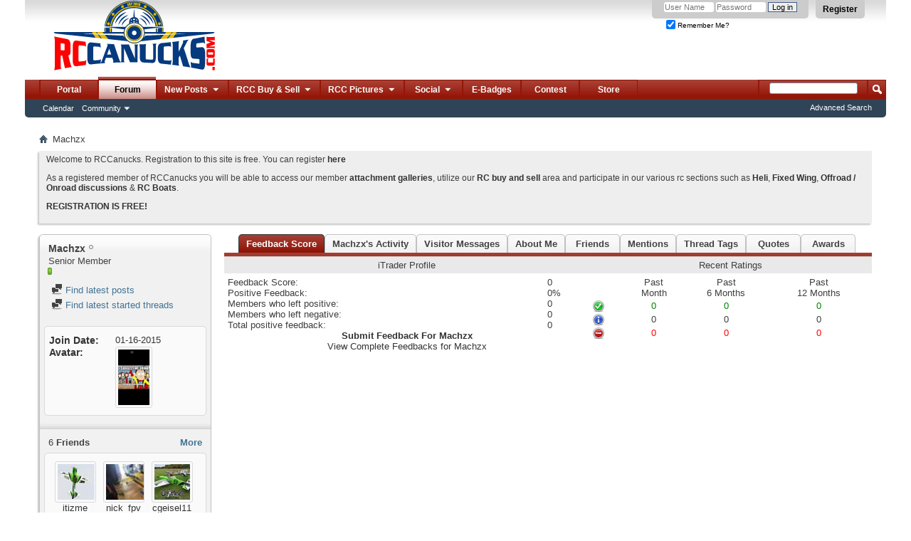

--- FILE ---
content_type: text/html; charset=ISO-8859-1
request_url: http://rccanucks.com/member.php?23-Machzx&s=e6baceedbba056eaf7880fa236d4a9f1&tab=cat_itrader_stats
body_size: 19979
content:
<!DOCTYPE html PUBLIC "-//W3C//DTD XHTML 1.0 Transitional//EN" "http://www.w3.org/TR/xhtml1/DTD/xhtml1-transitional.dtd">
<html xmlns="http://www.w3.org/1999/xhtml" dir="ltr" lang="en" id="vbulletin_html">
<head>
	<meta http-equiv="Content-Type" content="text/html; charset=ISO-8859-1" />
<meta id="e_vb_meta_bburl" name="vb_meta_bburl" content="http://rccanucks.com" />
<base href="http://rccanucks.com/" /><!--[if IE]></base><![endif]-->
<meta name="generator" content="vBulletin 4.2.2" />
<meta http-equiv="X-UA-Compatible" content="IE=9" />

	<link rel="Shortcut Icon" href="http://rccanucks.com/favicon.ico" type="image/x-icon" />


		<meta name="keywords" content="rccanucks,rc model planes,helicopters,card,trucks,truggy,nitro,lipo,glowplug,kyosho,spektrum,baja,associated,revo,futaba,tekin,novak,dx3,hitec" />
		<meta name="description" content="Welcome to Canadas largest RC Forum, RCCanucks." />





	
		<script type="text/javascript" src="http://yui.yahooapis.com/combo?2.9.0/build/yuiloader-dom-event/yuiloader-dom-event.js&amp;2.9.0/build/connection/connection-min.js"></script>
	

<script type="text/javascript">
<!--
	if (typeof YAHOO === 'undefined') // Load ALL YUI Local
	{
		document.write('<script type="text/javascript" src="clientscript/yui/yuiloader-dom-event/yuiloader-dom-event.js?v=422"><\/script>');
		document.write('<script type="text/javascript" src="clientscript/yui/connection/connection-min.js?v=422"><\/script>');
		var yuipath = 'clientscript/yui';
		var yuicombopath = '';
		var remoteyui = false;
	}
	else	// Load Rest of YUI remotely (where possible)
	{
		var yuipath = 'http://yui.yahooapis.com/2.9.0/build';
		var yuicombopath = 'http://yui.yahooapis.com/combo';
		var remoteyui = true;
		if (!yuicombopath)
		{
			document.write('<script type="text/javascript" src="http://yui.yahooapis.com/2.9.0/build/connection/connection-min.js?v=422"><\/script>');
		}
	}
	var SESSIONURL = "s=8b4966348518b07737718dffa1fc8020&";
	var SECURITYTOKEN = "guest";
	var IMGDIR_MISC = "http://rccanucks.com/images/misc";
	var IMGDIR_BUTTON = "http://rccanucks.com/images/buttons";
	var vb_disable_ajax = parseInt("0", 10);
	var SIMPLEVERSION = "422";
	var BBURL = "http://rccanucks.com";
	var LOGGEDIN = 0 > 0 ? true : false;
	var THIS_SCRIPT = "member";
	var RELPATH = "member.php?23-Machzx&amp;tab=cat_itrader_stats";
	var PATHS = {
		forum : "",
		cms   : "",
		blog  : ""
	};
	var AJAXBASEURL = "http://rccanucks.com/";
// -->
</script>
<script type="text/javascript" src="http://rccanucks.com/clientscript/vbulletin-core.js?v=422"></script>





	<link rel="stylesheet" type="text/css" href="clientscript/vbulletin_css/style00001l/main-rollup.css?d=1484755821" />
        

	<!--[if lt IE 8]>
	<link rel="stylesheet" type="text/css" href="clientscript/vbulletin_css/style00001l/popupmenu-ie.css?d=1484755821" />
	<link rel="stylesheet" type="text/css" href="clientscript/vbulletin_css/style00001l/vbulletin-ie.css?d=1484755821" />
	<link rel="stylesheet" type="text/css" href="clientscript/vbulletin_css/style00001l/vbulletin-chrome-ie.css?d=1484755821" />
	<link rel="stylesheet" type="text/css" href="clientscript/vbulletin_css/style00001l/vbulletin-formcontrols-ie.css?d=1484755821" />
	<link rel="stylesheet" type="text/css" href="clientscript/vbulletin_css/style00001l/editor-ie.css?d=1484755821" />
	<![endif]-->


<script type='text/javascript'>
var googletag = googletag || {};
googletag.cmd = googletag.cmd || [];
(function() {
var gads = document.createElement('script');
gads.async = true;
gads.type = 'text/javascript';
var useSSL = 'https:' == document.location.protocol;
gads.src = (useSSL ? 'https:' : 'http:') + 
'//www.googletagservices.com/tag/js/gpt.js';
var node = document.getElementsByTagName('script')[0];
node.parentNode.insertBefore(gads, node);
})();
</script>

<script type='text/javascript'>
  googletag.cmd.push(function() {
    googletag.defineSlot('/107032265/HuckFest_2015', [468, 60], 'div-gpt-ad-1454962240086-0').addService(googletag.pubads());
    googletag.pubads().enableSingleRequest();
    googletag.enableServices();
  });
</script><style type="text/css">
.general_color a:link {color: rgb(51, 51, 51); text-decoration: none}
.general_color a:visited {color: rgb(51, 51, 51); text-decoration: none}
.general_color a:active {color: rgb(51, 51, 51); text-decoration: none}

.with_thumbs a:link {color: #4e4e4e; text-decoration: none}
.with_thumbs a:visited {color: #4e4e4e; text-decoration: none}
.with_thumbs a:active {color: #4e4e4e; text-decoration: none}

.postbit
{
	padding-top: 5px;
	padding-right: 0px;
	padding-bottom: 5px;
	padding-left: 0px;
	display: block;  
}
.post .postbit_controls
{
	padding-top: 0px;
	padding-right: 0px;
	padding-bottom: 0px;
	padding-left: 20px;
}
.post
{
	height: 30px;
	line-height: 30px;
	padding-top: 5px;
	padding-right: 5px;
	padding-bottom: 5px;
	padding-left: 5px;
	font-size: 16px;
	margin-bottom: 10px;
	float: right;
	min-width: 46px;
	max-width: 200px;
	border-top-left-radius: 10px;
	border-top-right-radius: 0px;
	border-bottom-right-radius: 0px;
	border-bottom-left-radius: 10px;
	background-repeat: no-repeat;
	background-position-x: left;
	background-position-y: center;
	background-color: #eaedef;
}
.post .post_thumbs
{
	letter-spacing: -0.04em;
	display: inline;
  font-family: "Trebuchet MS",Calibri,Verdana,sans-serif;
}
.post .post_thumbs img
{
	top: 3px;
	padding-top: 0px;
	padding-right: 0px;
	padding-bottom: 0px;
	padding-left: 0px;
	border-top-color: transparent;
	border-right-color: transparent;
	border-bottom-color: transparent;
	border-left-color: transparent;
	border-top-width: 1px;
	border-right-width: 1px;
	border-bottom-width: 1px;
	border-left-width: 1px;
	border-top-style: solid;
	border-right-style: solid;
	border-bottom-style: solid;
	border-left-style: solid;
	position: relative;
}
.post .post_thumbs img.thumbsup
{
	right: 0px;
  left: 1px;
}
.post .post_thumbs img.thumbsdown
{
	right: 1px;
  left: 1px;
}


/* css/tooltip.css -- fancy tooltips */

span.tool {
  position: relative;   /* this is key */
  cursor: help;
}
 
span.tool span.tip {
  display: none;        /* so is this */
}

/* tooltip will display on :hover event */
 
span.tool:hover span.tip {
  display: block;
  z-index: 10;
  position: absolute;
  left: -70px;
top: 1.6em;
  width: 150px;
  padding: 0px;
  font: normal;
  text-align: right;
  color: #4A4A6E;
}

/* css/tooltip.css */

.inlineimg
{
	vertical-align: inherit;
}
p.thumbers
{ 
        line-height: 20px;
        font-weight:bold;
        font-family: "Trebuchet MS",Calibri,Verdana,sans-serif;
	margin-top: 0px;
	margin-right: 0px;
	margin-bottom: 0px;
	margin-left: 0px;
}
h6.thumbsup
{
	font-weight: normal;
	margin-top: 0px;
	margin-right: 0px;
	margin-bottom: 0px;
	margin-left: 0px;
	overflow: hidden;
	letter-spacing: -0.05em;
	font-size: 14px;
	font-weight: bold;
}

.menu_popup
{
	font-size: 10px;
	border-top-color: #bbb;
	border-right-color: #bbb;
	border-bottom-color: #bbb;
	border-left-color: #bbb;
	border-top-width: 1px;
	border-right-width: 1px;
	border-bottom-width: 1px;
	border-left-width: 1px;
	border-top-style: solid;
	border-right-style: solid;
	border-bottom-style: solid;
	border-left-style: solid;
	opacity: 0.9;
	background-image: none;
	background-attachment: scroll;
	background-repeat: repeat;
	background-position-x: 0%;
	background-position-y: 0%;
	background-size: auto;
	background-origin: padding-box;
	background-clip: border-box;
	background-color: white;
}
.menu_popup h6, .menu_popup p
{
	padding-top: 0px;
	padding-right: 5px;
	padding-bottom: 6px;
	padding-left: 5px;
}

.h6 img
{
	top: 3px;
	padding-top: 0px;
	padding-right: 0px;
	padding-bottom: 20px;
	padding-left: 1px;
	border-top-color: transparent;
	border-right-color: transparent;
	border-bottom-color: transparent;
	border-left-color: transparent;
	border-top-width: 1px;
	border-right-width: 1px;
	border-bottom-width: 1px;
	border-left-width: 1px;
	border-top-style: solid;
	border-right-style: solid;
	border-bottom-style: solid;
	border-left-style: solid;
	position: relative;
}
</style>
<script type="text/javascript" src="clientscript/sc_thumbs.js"></script><link rel="stylesheet" type="text/css" href="clientscript/vbulletin_css/style00001l/dbtech_usertag_compat.css" />
	<title>View Profile: Machzx - RC Canucks Forum</title>
	
	<script type="text/javascript" src="clientscript/vbulletin_quick_edit_generic.js?v=422"></script>
	<script type="text/javascript" src="clientscript/vbulletin_quick_edit_visitormessage.js?v=422"></script>
	<script type="text/javascript" src="clientscript/vbulletin_activitystream.js?v=422"></script>
	<script type="text/javascript">

	<!--
	var isIE7 = navigator.userAgent.toLowerCase().indexOf('msie 7') != -1;
	var isIE = navigator.userAgent.toLowerCase().indexOf('msie') != -1;
	var isIE6 = navigator.userAgent.toLowerCase().indexOf('msie 6') != -1;
	var THISUSERID = 23;


	vB_XHTML_Ready.subscribe(init_PostBits_Lite);

	function init_PostBits_Lite()
	{
		var postbits = YAHOO.util.Dom.getElementsByClassName("postbit_lite", "li", "postlist");
		for (var i = 0; i < postbits.length; i++)
		{
			new PostBit_Lite(postbits[i]);
		}
	}

	function PostBit_Lite(postbit)
	{
		this.postbit = YAHOO.util.Dom.get(postbit);
		this.postid = postbit.id.substr("piccom_".length);
		this.inlinemod = new InlineModControl(this.postbit, this.postid, "imodsel");
	}

	function getParentElement(starterElement, classPattern, testTagName) {
		var currElement = starterElement;
		var foundElement = null;
		while(!foundElement && (currElement = currElement.parentNode)) {
			if ((classPattern && (currElement.className.indexOf(classPattern) != -1)) || (testTagName && (testTagName.toLowerCase() == currElement.tagName.toLowerCase()))) 
			{
				foundElement = currElement;
			}
		}
		//go up the parentNode tree until found element with matching className
		return foundElement;
	}

	//getParentElement
	function tabViewPicker(anchorObject) {
		var clickedTabId = null;
		var tabtree = getParentElement(anchorObject,"tabslight");
		var anchorInventory = tabtree.getElementsByTagName("a");

		var tabIds = [];
		for (var i=0; (currAnchor = anchorInventory[i]); i++) {
			var anchorId = currAnchor.href.substring(currAnchor.href.indexOf("#") + 1, currAnchor.href.length);
			var parentDd = getParentElement(currAnchor,null,"dd");
			if (currAnchor == anchorObject) {
				clickedTabId = anchorId;
				parentDd.className = "userprof_module";
			}
			else
			{
				parentDd.className = "userprof_moduleinactive";
			}
			tabIds.push(anchorId);
		}
	
		//loop thru anchors to gather all tab IDs and set appropriate selected status
		for (var j=0; (currTabId = tabIds[j]); j++) {
			var elem = document.getElementById("view-" + currTabId);
			if (!elem) {continue;}
			if (currTabId == clickedTabId) {
				//elem.className="selected_view_section";
				YAHOO.util.Dom.replaceClass(elem, "view_section", "selected_view_section");
			}
			else
			{
				//elem.className="view_section";
				YAHOO.util.Dom.replaceClass(elem, "selected_view_section", "view_section");
			}
		}

		//set appropriate status on all tabs.
		return false;
	}
	//-->
    </script>

	

	

	
		<link rel="stylesheet" type="text/css" href="clientscript/vbulletin_css/style00001l/memberinfo-rollup.css?d=1484755821" />
	

	<style type="text/css">/**
* iTrader Tab
*/

#cat_itrader_stats-tab, #cat_itrader_stats-tab a:hover {
	height:25px;
	display:inline;
	background-color:transparent;
	margin:0px;
	padding:0px;
	text-align:center;
	border:none;
	
}

a:hover#cat_itrader_stats-tab {
	background:transparent;
}</style>

	<!--[if lt IE 8]><link rel="stylesheet" type="text/css" href="clientscript/vbulletin_css/style00001l/sidebar-ie.css?d=1484755821" />
	<link rel="stylesheet" type="text/css" href="clientscript/vbulletin_css/style00001l/member-ie.css?d=1484755821" />
	<link rel="stylesheet" type="text/css" href="clientscript/vbulletin_css/style00001l/postbit-lite-ie.css?d=1484755821" /><![endif]-->

	

	
		<link rel="stylesheet" type="text/css" href="css.php?userid=23&amp;cssuid=0&amp;d=1768965505&amp;td=ltr&amp;styleid=0&amp;sheet=userprofile.css" />
		<link rel="stylesheet" type="text/css" href="clientscript/vbulletin_css/style00001l/additional.css?d=1484755821" />

	
</head>

<body>
	<div class="above_body"> <!-- closing tag is in template navbar -->
<div id="header" class="floatcontainer doc_header">
	<div><a name="top" href="http://rccanucks.com" class="logo-image"><img src="http://rccanucks.com/images/misc/vbulletin4_logo.png" alt="RC Canucks Forum" /></a></div>
	<div id="toplinks" class="toplinks">
		
			<ul class="nouser">
			
				<li><a href="register.php?s=8b4966348518b07737718dffa1fc8020" rel="nofollow">Register</a></li>
			
				
				<li>
			<script type="text/javascript" src="clientscript/vbulletin_md5.js?v=422"></script>
			<form id="navbar_loginform" action="login.php?s=8b4966348518b07737718dffa1fc8020&amp;do=login" method="post" onsubmit="md5hash(vb_login_password, vb_login_md5password, vb_login_md5password_utf, 0)">
				<fieldset id="logindetails" class="logindetails">
					<div>
						<div>
					<input type="text" class="textbox default-value" name="vb_login_username" id="navbar_username" size="10" accesskey="u" tabindex="101" value="User Name" />
					<input type="password" class="textbox" tabindex="102" name="vb_login_password" id="navbar_password" size="10" />
					<input type="text" class="textbox default-value" tabindex="102" name="vb_login_password_hint" id="navbar_password_hint" size="10" value="Password" style="display:none;" />
					<input type="submit" class="loginbutton" tabindex="104" value="Log in" title="Enter your username and password in the boxes provided to login, or click the 'register' button to create a profile for yourself." accesskey="s" />
						</div>
					</div>
				</fieldset>
				<div id="remember" class="remember">
					<label for="cb_cookieuser_navbar"><input type="checkbox" name="cookieuser" checked="checked" value="1" id="cb_cookieuser_navbar" class="cb_cookieuser_navbar" accesskey="c" tabindex="103" /> Remember Me?</label>
				</div>

				<input type="hidden" name="s" value="8b4966348518b07737718dffa1fc8020" />
				<input type="hidden" name="securitytoken" value="guest" />
				<input type="hidden" name="do" value="login" />
				<input type="hidden" name="vb_login_md5password" />
				<input type="hidden" name="vb_login_md5password_utf" />
			</form>
			<script type="text/javascript">
			YAHOO.util.Dom.setStyle('navbar_password_hint', "display", "inline");
			YAHOO.util.Dom.setStyle('navbar_password', "display", "none");
			vB_XHTML_Ready.subscribe(function()
			{
			//
				YAHOO.util.Event.on('navbar_username', "focus", navbar_username_focus);
				YAHOO.util.Event.on('navbar_username', "blur", navbar_username_blur);
				YAHOO.util.Event.on('navbar_password_hint', "focus", navbar_password_hint);
				YAHOO.util.Event.on('navbar_password', "blur", navbar_password);
			});
			
			function navbar_username_focus(e)
			{
			//
				var textbox = YAHOO.util.Event.getTarget(e);
				if (textbox.value == 'User Name')
				{
				//
					textbox.value='';
					textbox.style.color='#000000';
				}
			}

			function navbar_username_blur(e)
			{
			//
				var textbox = YAHOO.util.Event.getTarget(e);
				if (textbox.value == '')
				{
				//
					textbox.value='User Name';
					textbox.style.color='#777777';
				}
			}
			
			function navbar_password_hint(e)
			{
			//
				var textbox = YAHOO.util.Event.getTarget(e);
				
				YAHOO.util.Dom.setStyle('navbar_password_hint', "display", "none");
				YAHOO.util.Dom.setStyle('navbar_password', "display", "inline");
				YAHOO.util.Dom.get('navbar_password').focus();
			}

			function navbar_password(e)
			{
			//
				var textbox = YAHOO.util.Event.getTarget(e);
				
				if (textbox.value == '')
				{
					YAHOO.util.Dom.setStyle('navbar_password_hint', "display", "inline");
					YAHOO.util.Dom.setStyle('navbar_password', "display", "none");
				}
			}
			</script>
				</li>
				
			</ul>
		
	</div>
	<div class="ad_global_header">
		
		<div id="ad_global_header2"></div>
	</div>
	<hr />
</div>
	<div id="navbar" class="navbar">
	<ul id="navtabs" class="navtabs floatcontainer">
		
		
	
		<li  id="tab_mjix_538">
			<a class="navtab" href="/portal.php">Portal</a>
		</li>
		
		

	
		<li class="selected" id="vbtab_forum">
			<a class="navtab" href="http://rccanucks.com/">Forum</a>
		</li>
		
		
			<ul class="floatcontainer">
				
					
						
							<li id="vbflink_calendar"><a href="calendar.php?s=8b4966348518b07737718dffa1fc8020">Calendar</a></li>
						
					
				
					
						<li class="popupmenu" id="vbmenu_community">
							<a href="javascript://" class="popupctrl">Community</a>
							<ul class="popupbody popuphover">
								
									<li id="vbclink_albums"><a href="album.php?s=8b4966348518b07737718dffa1fc8020">Albums</a></li>
								
									<li id="link_ode0_444"><a href="usertag.php?s=8b4966348518b07737718dffa1fc8020&amp;do=statistics">User Tagging Statistics</a></li>
								
							</ul>
						</li>
					
				
			</ul>
		

	
		<li class="popupmenu navtab" id="tab_mtg5_226">
			<a href="javascript://" class="popupctrl navtab">New Posts
				<img src="http://rccanucks.com/images/misc/arrow.png" />
			</a>
			<ul class="popupbody popuphover">
				
					<li id="link_mtg5_752"><a href="search.php?s=8b4966348518b07737718dffa1fc8020&amp;do=getnew&amp;contenttype=vBForum_Post">New Posts</a></li>
				
					<li id="link_mtg5_910"><a href="search.php?s=8b4966348518b07737718dffa1fc8020&amp;do=getdaily&amp;contenttype=vBForum_Post">Todays Posts</a></li>
				
					<li id="link_mtkw_595"><a href="forumdisplay.php?s=8b4966348518b07737718dffa1fc8020&amp;do=markread&amp;markreadhash=guest">Mark Forums Read</a></li>
				
			</ul>
		</li>
		
		

	
		<li class="popupmenu navtab" id="tab_mti1_597">
			<a href="javascript://" class="popupctrl navtab">RCC Buy & Sell
				<img src="http://rccanucks.com/images/misc/arrow.png" />
			</a>
			<ul class="popupbody popuphover">
				
					<li id="link_mti1_462"><a href="http://rccanucks.com/forumdisplay.php?10-FS">RC Classifieds</a></li>
				
					<li id="link_mtg3_665"><a href="http://rccanucks.com/forumdisplay.php?25-Trusted-Vendors">Trusted Vendors</a></li>
				
					<li id="link_mti1_987"><a href="http://rccanucks.com/itrader.php">My Feedback</a></li>
				
					<li id="link_mti1_444"><a href="http://rccanucks.com/itrader_main.php">Everyones Feedback</a></li>
				
			</ul>
		</li>
		
		

	
		<li class="popupmenu navtab" id="tab_mti5_590">
			<a href="javascript://" class="popupctrl navtab">RCC Pictures
				<img src="http://rccanucks.com/images/misc/arrow.png" />
			</a>
			<ul class="popupbody popuphover">
				
					<li id="link_mjix_695"><a href="http://rccanucks.com/viewattachments.php">Post Attachments</a></li>
				
					<li id="link_mjix_694"><a href="http://rccanucks.com/albumall.php">All Albums</a></li>
				
					<li id="link_mjix_669"><a href="/picall.php">Pictures</a></li>
				
					<li id="link_mjix_724"><a href="album.php?do=latest">Latest Albums</a></li>
				
			</ul>
		</li>
		
		

	
		<li class="popupmenu navtab" id="tab_mjaz_936">
			<a href="javascript://" class="popupctrl navtab">Social
				<img src="http://rccanucks.com/images/misc/arrow.png" />
			</a>
			<ul class="popupbody popuphover">
				
					<li id="link_mjaz_431"><a target="_blank" href="https://www.facebook.com/pages/RCCanuckscom/372234352958036">FB Page</a></li>
				
					<li id="link_mjaz_324"><a target="_blank" href="https://www.facebook.com/groups/765520316871038/">FB Group</a></li>
				
			</ul>
		</li>
		
		

	
		<li  id="tab_mtkz_821">
			<a class="navtab" href="awards.php">E-Badges</a>
		</li>
		
		

	
		<li  id="tab_ndc1_382">
			<a class="navtab" href="portal.php?pageid=contest">Contest</a>
		</li>
		
		

		<li><a href="/portal.php?s=8b4966348518b07737718dffa1fc8020&amp;pageid=store" class="navtab">Store</a></li>




	</ul>
	
		<div id="globalsearch" class="globalsearch">
			<form action="search.php?s=8b4966348518b07737718dffa1fc8020&amp;do=process" method="post" id="navbar_search" class="navbar_search">
				
				<input type="hidden" name="securitytoken" value="guest" />
				<input type="hidden" name="do" value="process" />
				<span class="textboxcontainer"><span><input type="text" value="" name="query" class="textbox" tabindex="99"/></span></span>
				<span class="buttoncontainer"><span><input type="image" class="searchbutton" src="http://rccanucks.com/images/buttons/search.png" name="submit" onclick="document.getElementById('navbar_search').submit;" tabindex="100"/></span></span>
			</form>
			<ul class="navbar_advanced_search">
				<li><a href="search.php?s=8b4966348518b07737718dffa1fc8020" accesskey="4">Advanced Search</a></li>
				
			</ul>
		</div>
	
</div>
</div><!-- closing div for above_body -->

<div class="body_wrapper">
<div id="breadcrumb" class="breadcrumb">
	<ul class="floatcontainer">
		<li class="navbithome"><a href="index.php?s=8b4966348518b07737718dffa1fc8020" accesskey="1"><img src="http://rccanucks.com/images/misc/navbit-home.png" alt="Home" /></a></li>
		
		
	<li class="navbit lastnavbit"><span>Machzx</span></li>

	</ul>
	<hr />
</div>





	<form action="profile.php?do=dismissnotice" method="post" id="notices" class="notices">
		<input type="hidden" name="do" value="dismissnotice" />
		<input type="hidden" name="s" value="s=8b4966348518b07737718dffa1fc8020&amp;" />
		<input type="hidden" name="securitytoken" value="guest" />
		<input type="hidden" id="dismiss_notice_hidden" name="dismiss_noticeid" value="" />
		<input type="hidden" name="url" value="" />
		<ol>
			<li class="restore" id="navbar_notice_1">
	
	<p>Welcome to RCCanucks. Registration to this site is free. You can register <a href="register.php?s=8b4966348518b07737718dffa1fc8020" target="_blank" rel="nofollow"><b>here</b></a></p>
<p>As a registered member of RCCanucks you will be able to access our member <a href="http://rccanucks.com/viewattachments.php" target="_self"><b>attachment galleries</b></a>, utilize our <a href="http://rccanucks.com/forumdisplay.php?9-RC-Buy-Trade-Sell" target="_self"><b>RC buy and sell</b></a> area and participate in our various rc sections such as <a href="http://rccanucks.com/forumdisplay.php?1-RC-Helicopters-amp-MultiRotors" target="_self"><strong>Heli</strong></a>, <strong><a href="http://rccanucks.com/forumdisplay.php?4-General-RC-Aircraft-Discussion" target="_self">Fixed Wing</a></strong>, <a href="http://rccanucks.com/forumdisplay.php?5-RC-Cars-and-Trucks" target="_self"><strong>Offroad / Onroad discussions</strong></a> &amp; <a href="http://rccanucks.com/forumdisplay.php?7-RCCanada-Boats-and-Subs" target="_self"><strong>RC Boats</strong></a>. </p>
<p><a href="register.php?s=8b4966348518b07737718dffa1fc8020" target="_blank" rel="nofollow"><b>REGISTRATION IS FREE!</b></a></p>
</li>
		</ol>
	</form>


	
	<div class="member_content userprof fullwidth" style="display:block;float:left" id="member_content">
		<div class="profile_widgets member_summary userprof_moduleinactive userprof_moduleinactive_border sidebarleft" id="sidebar_container">
			<div class="block mainblock moduleinactive_bg">
				<h1 class="blocksubhead prof_blocksubhead">
					
					<span id="userinfo">
						<span class="member_username">Machzx</span>
						<span class="member_status"><img class="inlineimg onlinestatus" src="http://rccanucks.com/images/statusicon/user-offline.png" alt="Machzx is offline" border="0" />
</span>
						
							<br />
							<span class="usertitle">Senior Member</span>
						
						
						
							<br />
							<span class="member_reputation" title="Machzx is on a distinguished road">
								
									<img class="repimg" src="http://rccanucks.com/images/reputation/reputation_pos.png" alt="" />
								
							</span>
							<br />
						
					</span>
				</h1>
				<div id="userinfoblock" class="floatcontainer">
					
					<ul id="usermenu" class="usermenu">
						
						
						
						
						
						
						
						<li><a href="search.php?s=8b4966348518b07737718dffa1fc8020&amp;do=finduser&amp;userid=23&amp;contenttype=vBForum_Post&amp;showposts=1"><img src="http://rccanucks.com/images/site_icons/forum.png" alt="Find latest posts" class="inlineimg" /> Find latest posts</a></li>
						<li><a href="search.php?s=8b4966348518b07737718dffa1fc8020&amp;do=finduser&amp;userid=23&amp;starteronly=1&amp;contenttype=vBForum_Thread"><img src="http://rccanucks.com/images/site_icons/forum.png" alt="Find latest started threads" class="inlineimg" /> Find latest started threads</a></li>
						
						
						
					</ul>
				</div>
			</div>
		  
		  
		  <!-- stats_mini -->
<div id="view-stats_mini" class="subsection block">
	<div class="mini_stats blockbody userprof_content userprof_content_border">
	<div class="userinfo " >
		<h5 class="blocksubhead userprof_blocksubhead smaller">Mini Statistics</h5>
		<div class="blockrow member_blockrow">

			<dl class="stats">
				<dt>Join Date</dt>
				<dd> 01-16-2015</dd>
			</dl>
	
	

	

			
			
			<dl class="stats">
				<dt>Avatar</dt>
				<dd class="avatar"><img src="customavatars/thumbs/avatar23_2.gif" alt="Machzx's Avatar"   width="44" height="80" id="user_avatar" /></dd>
			</dl>
			
		</div>
	</div><!-- blockbody -->
</div><!-- widget block mini_stats -->
</div>
<div class="underblock"></div>
<!-- / stats_mini -->
		  
		  <div class="friends_mini friends block">
	<h5 class="blocksubhead userprof_blocksubhead smaller ">
		
		
		<a href="member.php?23-Machzx&amp;tab=cat_itrader_stats#friends-content" class="textcontrol" onclick="return tabViewPicker(document.getElementById('friends-tab'));">More</a>
		
		<span class="friends_total">6</span> Friends
	</h5>
	<div class="blockbody userprof_content userprof_content_border">
		<div class="blockrow member_blockrow">
			
				<ul class="friends_list floatcontainer">
					<li>
	<a class="image_friend_link" href="member.php?41-itizme&amp;s=8b4966348518b07737718dffa1fc8020">
		<img src="customavatars/thumbs/avatar41_2.gif" alt="itizme" width="60" height="57" border="0" />
	</a>
	<div class="friend_info">
		<h6><a href="member.php?41-itizme&amp;s=8b4966348518b07737718dffa1fc8020" class="username" title="itizme">itizme</a></h6>
	</div>
</li><li>
	<a class="image_friend_link" href="member.php?1112-nick_fpv&amp;s=8b4966348518b07737718dffa1fc8020">
		<img src="customavatars/thumbs/avatar1112_3.gif" alt="nick_fpv" width="60" height="33" border="0" />
	</a>
	<div class="friend_info">
		<h6><a href="member.php?1112-nick_fpv&amp;s=8b4966348518b07737718dffa1fc8020" class="username" title="nick_fpv">nick_fpv</a></h6>
	</div>
</li><li>
	<a class="image_friend_link" href="member.php?96-cgeisel11&amp;s=8b4966348518b07737718dffa1fc8020">
		<img src="customavatars/thumbs/avatar96_3.gif" alt="cgeisel11" width="60" height="60" border="0" />
	</a>
	<div class="friend_info">
		<h6><a href="member.php?96-cgeisel11&amp;s=8b4966348518b07737718dffa1fc8020" class="username" title="cgeisel11">cgeisel11</a></h6>
	</div>
</li><li>
	<a class="image_friend_link" href="member.php?22-Pete&amp;s=8b4966348518b07737718dffa1fc8020">
		<img src="customavatars/thumbs/avatar22_28.gif" alt="Pete" width="60" height="46" border="0" />
	</a>
	<div class="friend_info">
		<h6><a href="member.php?22-Pete&amp;s=8b4966348518b07737718dffa1fc8020" class="username" title="Pete">Pete</a></h6>
	</div>
</li><li>
	<a class="image_friend_link" href="member.php?68-JDaly&amp;s=8b4966348518b07737718dffa1fc8020">
		<img src="customavatars/thumbs/avatar68_3.gif" alt="JDaly" width="60" height="45" border="0" />
	</a>
	<div class="friend_info">
		<h6><a href="member.php?68-JDaly&amp;s=8b4966348518b07737718dffa1fc8020" class="username" title="JDaly">JDaly</a></h6>
	</div>
</li><li>
	<a class="image_friend_link" href="member.php?18-Carlisler&amp;s=8b4966348518b07737718dffa1fc8020">
		<img src="customavatars/thumbs/avatar18_35.gif" alt="Carlisler" width="53" height="80" border="0" />
	</a>
	<div class="friend_info">
		<h6><a href="member.php?18-Carlisler&amp;s=8b4966348518b07737718dffa1fc8020" class="username" title="Carlisler">Carlisler</a></h6>
	</div>
</li>
				</ul>
			
		</div>
	</div>
</div>
<div class="underblock"></div>
		  
		  
		  
		  
		  
		  <!-- visitors -->
<div id="view-visitors" class="subsection block">
	<div class="visitors">
	<h5 class="blocksubhead userprof_blocksubhead smaller">Recent Visitors</h5>
	<div class="blockbody userprof_content userprof_content_border">
		<div class="blockrow member_blockrow">
			
				<div class="meta">
					The last 10 visitor(s) to this page were:

				</div>
				<ol class="commalist">
					
						<li><a class="username" href="member.php?32-Rick&amp;s=8b4966348518b07737718dffa1fc8020">-Rick-</a>, </li>
					
						<li><a class="username" href="member.php?1924-anhtuvp&amp;s=8b4966348518b07737718dffa1fc8020">anhtuvp</a>, </li>
					
						<li><a class="username" href="member.php?1159-bluefear&amp;s=8b4966348518b07737718dffa1fc8020">bluefear</a>, </li>
					
						<li><a class="username" href="member.php?1896-Edge540&amp;s=8b4966348518b07737718dffa1fc8020">Edge540</a>, </li>
					
						<li><a class="username" href="member.php?166-hammonr&amp;s=8b4966348518b07737718dffa1fc8020">hammonr</a>, </li>
					
						<li><a class="username" href="member.php?1364-Javis210&amp;s=8b4966348518b07737718dffa1fc8020">Javis210</a>, </li>
					
						<li><a class="username" href="member.php?488-Lowrider27&amp;s=8b4966348518b07737718dffa1fc8020">Lowrider27</a>, </li>
					
						<li><a class="username" href="member.php?6-Sour-kraut&amp;s=8b4966348518b07737718dffa1fc8020">Sour kraut</a>, </li>
					
						<li><a class="username" href="member.php?95-Steven_R&amp;s=8b4966348518b07737718dffa1fc8020">Steven_R</a>, </li>
					
						<li><a class="username" href="member.php?737-szwonek73&amp;s=8b4966348518b07737718dffa1fc8020">szwonek73</a></li>
					
				</ol>
			
			<span class="totalvisits">This page has had <strong>160,510</strong> visits</span>
		</div>
	</div>
</div>
</div>
<div class="underblock"></div>
<!-- / visitors -->
		  
		  
		</div>
		<div class="member_tabs contentright" id="userprof_content_container">

			<div class="tabbackground" id="profile_tabs">
				<div class="floatleft" id="tab_container">
					<dl class="tabslight">
						<dt>Tab Content</dt>
						<dd class="userprof_module" ><a id="cat_itrader_stats-tab" href="member.php?23-Machzx&amp;s=8b4966348518b07737718dffa1fc8020&amp;tab=cat_itrader_stats#cat_itrader_stats" onclick="return tabViewPicker(this);">Feedback Score</a></dd>
						<dd class="userprof_moduleinactive" ><a id="activitystream-tab" href="member.php?23-Machzx&amp;s=8b4966348518b07737718dffa1fc8020&amp;tab=activitystream#activitystream" onclick="return tabViewPicker(this);">Machzx's Activity</a></dd>
						<dd  class="userprof_moduleinactive" ><a id="visitor_messaging-tab" href="member.php?23-Machzx&amp;s=8b4966348518b07737718dffa1fc8020&amp;tab=visitor_messaging#visitor_messaging" onclick="return tabViewPicker(this);">Visitor Messages</a></dd>
						<dd class="userprof_moduleinactive" ><a id="aboutme-tab" href="member.php?23-Machzx&amp;s=8b4966348518b07737718dffa1fc8020&amp;tab=aboutme#aboutme" onclick="return tabViewPicker(this);">About Me</a></dd>
						<dd class="userprof_moduleinactive"><a id="friends-tab" href="member.php?23-Machzx&amp;s=8b4966348518b07737718dffa1fc8020&amp;tab=friends#friends-content" onclick="return tabViewPicker(this);">Friends</a></dd>
						
						
						<dd class="userprof_moduleinactive"><a id="mentions-tab" href="member.php?23-Machzx&amp;s=8b4966348518b07737718dffa1fc8020&amp;tab=mentions#mentions" onclick="return tabViewPicker(this);">Mentions</a></dd><dd class="userprof_moduleinactive"><a id="usertags-tab" href="member.php?23-Machzx&amp;s=8b4966348518b07737718dffa1fc8020&amp;tab=usertags#usertags" onclick="return tabViewPicker(this);">Thread Tags</a></dd><dd class="userprof_moduleinactive"><a id="quotes-tab" href="member.php?23-Machzx&amp;s=8b4966348518b07737718dffa1fc8020&amp;tab=quotes#quotes" onclick="return tabViewPicker(this);">Quotes</a></dd><dd class="userprof_moduleinactive"><a id="myawards-tab" href="member.php?23-Machzx&amp;s=8b4966348518b07737718dffa1fc8020&amp;tab=myawards#myawards" onclick="return tabViewPicker(this);">Awards</a></dd>
					</dl>
				</div>
				
					
				
				<div class="memberprofiletabunder"></div>
			</div>

			<div class="profile_content userprof">
				<div id="view-activitystream" class="view_section">
					<script type="text/javascript">
<!--
	var activity_stream_options = {
		'type'        : 'member',
		'mindateline' : '0',
		'maxdateline' : '0',
		'minscore'    : '0',
		'minid'       : '',
		'maxid'       : '',
		'count'       : '0',
		'totalcount'  : '0',
		'perpage'     : '30',
		'refresh'     : '1'
	};
// -->
</script>
<div class="activitystream_block">
	<div id="activity_tab_container">
		<div>
			<dl class="as-tabs">
				<dt>Tab Content</dt>
				<dd id="asall" class="selected"><div><a href="member.php?23-Machzx&amp;s=8b4966348518b07737718dffa1fc8020&amp;tab=activitystream&amp;type=all">All</a></div></dd>
				<dd id="asuser" class=""><div><a href="member.php?23-Machzx&amp;s=8b4966348518b07737718dffa1fc8020&amp;tab=activitystream&amp;type=user">Machzx</a></div></dd>
				<dd id="asfriend" class=""><div><a href="member.php?23-Machzx&amp;s=8b4966348518b07737718dffa1fc8020&amp;tab=activitystream&amp;type=friends">Friends</a></div></dd>
				
				<dd id="asphoto" class=""><div><a href="member.php?23-Machzx&amp;s=8b4966348518b07737718dffa1fc8020&amp;tab=activitystream&amp;type=photos">Photos</a></div></dd>
			</dl>
		</div>
	</div>
	
	<div id="newactivity_container" class="newactivity hidden userprof_headers userprof_headers_border">
		<span id="newactivitylink">New Activity (<span id="newactivitycount"></span>)</span>
	</div>	
	
	<div id="newactivity_nomore" class="newactivity hidden userprof_headers userprof_headers_border">
		<span>Please reload this page to view the 200+ new activity items that have been created.</span>
	</div>	

	<ul id="activitylist">
		<li id="olderactivity" class="hidden">
			<div class="block1"><hr /></div>
			<div class="block2">Older Activity</div>
			<div class="block3"><hr /></div>
		</li>
		
	</ul>
	
	<div id="moreactivity_container" class="moreactivity userprof_headers userprof_headers_border">
		<a id="moreactivitylink" class="hidden" href="member.php?23-Machzx&amp;s=8b4966348518b07737718dffa1fc8020&amp;tab=activitystream&amp;type=all&amp;page=1">More Activity</a>
		<span id="noresults" class="hidden">No More Results</span>
		<span id="noactivity">No Recent Activity</span>
		<img id="moreactivityprogress" class="hidden" src="http://rccanucks.com/images/misc/progress3.gif" alt="" />	
	</div>
</div>
				</div>
				<div id="view-visitor_messaging" class="view_section vm_other_prof">
					


	<div id="postlist" class="userprof">
		<h3 class="subsectionhead userprof_title"><span class="comments_total">6</span> Visitor Messages</h3>
		
		<form action="member_inlinemod.php?u=23" method="post" id="visitor_message_inlinemod_form">
			<!-- inline moderation form -->
			<ol id="message_list"  class="userprof ">
				<li class="postbit postbit-lite postcontainer  userprof" id="vmessage_215">
	<div class="userprof_vmleft">
	<a name="vmessage215"></a>
	
		
			<a href="member.php?1924-anhtuvp&amp;s=8b4966348518b07737718dffa1fc8020" class="avatarlink">
				<img src="http://rccanucks.com/images/misc/unknown.gif" alt="anhtuvp" />
			</a>
		
	
	</div>

	<div class="userprof_vmright">
		<div class="member_blockrow userprof_headers userprof_headers_border ">

			<label for="vmessage_215" class="floatleft">
			
				<a href="member.php?1924-anhtuvp&amp;s=8b4966348518b07737718dffa1fc8020" class="username">anhtuvp</a>
			
			
			 - <span class="postdate">06-22-2020 <span class="time">12:14 AM</span> </span>
			</label>

			<span class="postbit-right">
				
				
					<span class="userprof_postbititem">
						<a href="converse.php?s=8b4966348518b07737718dffa1fc8020&amp;u=23&amp;u2=1924" title="View Conversation Between Machzx and anhtuvp">View Conversation</a>
					</span>
				
				
				
				
				
			</span>
		</div>

		<div id="vmessage_message_215" class="vm_blockrow userprof_content userprof_content_border">
			<blockquote class="restore">
				vÃ* l&#7899;p <a href="http://hocketoanvn.com/hoc-ke-toan-thuc-hanh-tai-hai-phong-i734.html" target="_blank">h&#7885;c k&#7871; toÃ¡n th&#7921;c hÃ*nh t&#7841;i h&#7843;i phÃ²ng</a><br />
Khai gi&#7843;ng l&#7899;p <a href="http://hocketoanvn.com/lop-hoc-ke-toan-tong-hop-thuc-hanh-tai-bac-ninh-i709.html" target="_blank">h&#7885;c k&#7871; toÃ¡n th&#7921;c hÃ*nh t&#7841;i b&#7855;c ninh</a><br />
chuyÃªn <a href="http://hocketoanvn.com/dao-tao-ke-toan-a141.html" target="_blank">trung tÃ¢m &#273;Ã*o t&#7841;o k&#7871; toÃ¡n th&#7921;c hÃ*nh</a> uy tÃ*n ch&#7845;t l&#432;&#417;ng t&#7889;t nh&#7845;t<br />
hÃ£y t&#7899;i <a href="http://hocketoanvn.com/dia-chi-hoc-ke-toan-a137.html" target="_blank">&#273;&#7883;a ch&#7881; h&#7885;c k&#7871; toÃ¡n th&#7921;c hÃ*nh</a> c&#7845;p t&#7889;c<br />
 t&#7899;i <a href="https://dichvuhoanthuegtgt.com/dich-vu-hoan-thue-gia-tri-gia-tang-o-bac-ninh-i1798.html" target="_blank">hoÃ*n thu&#7871; gtgt &#7903; b&#7855;c ninh</a> c&#7845;p t&#7889;c<br />
h&#7851;y thuÃª ngay <a href="http://dichvuketoan.top/dich-vu-ke-toan-thue-tron-goi-tai-tphcm-uy-tin-gia-re-i856.html" target="_blank">d&#7883;ch v&#7909; k&#7871; toÃ¡n tr&#7885;n gÃ³i t&#7841;i tphcm</a><br />
vÃ*  <a href="http://dichvuketoan.top/dich-vu-ke-toan-a144.html" target="_blank">dich vu ke toan tron goi</a> uy tÃ*n giÃ¡ r&#7867; nh&#7845;t
				
			</blockquote>
		</div>
	</div>

	<script type="text/javascript">
	<!--
	vBulletin.register_control("vB_QuickEdit", "215", 'VisitorMessage'); 
	//--> 
	</script> 
</li><li class="postbit postbit-lite postcontainer  userprof" id="vmessage_214">
	<div class="userprof_vmleft">
	<a name="vmessage214"></a>
	
		
			<a href="member.php?1924-anhtuvp&amp;s=8b4966348518b07737718dffa1fc8020" class="avatarlink">
				<img src="http://rccanucks.com/images/misc/unknown.gif" alt="anhtuvp" />
			</a>
		
	
	</div>

	<div class="userprof_vmright">
		<div class="member_blockrow userprof_headers userprof_headers_border ">

			<label for="vmessage_214" class="floatleft">
			
				<a href="member.php?1924-anhtuvp&amp;s=8b4966348518b07737718dffa1fc8020" class="username">anhtuvp</a>
			
			
			 - <span class="postdate">06-22-2020 <span class="time">12:13 AM</span> </span>
			</label>

			<span class="postbit-right">
				
				
					<span class="userprof_postbititem">
						<a href="converse.php?s=8b4966348518b07737718dffa1fc8020&amp;u=23&amp;u2=1924" title="View Conversation Between Machzx and anhtuvp">View Conversation</a>
					</span>
				
				
				
				
				
			</span>
		</div>

		<div id="vmessage_message_214" class="vm_blockrow userprof_content userprof_content_border">
			<blockquote class="restore">
				lÃ*m <a href="http://dichvuketoan.top/dich-vu-ke-toan-thue-tron-goi-tai-tphcm-uy-tin-gia-re-i856.html" target="_blank">d&#7883;ch v&#7909; k&#7871; toÃ¡n t&#7841;i tphcm</a><br />
r&#7867; chuyÃªn nghi&#7879;p hÃ£y t&#7899;i <a href="http://dichvuketoan.top/" target="_blank">cÃ´ng ty k&#7871; toÃ¡n hÃ* n&#7897;i</a><br />
ChuyÃªn <a href="http://dichvuketoan.top/dich-vu-ke-toan-a144.html" target="_blank">dich vu ke toan thue</a> t&#7889;t nh&#7845;t<br />
r&#7867; chuyÃªn nghi&#7879;p hÃ£y t&#7899;i <a href="https://dichvuhoanthuegtgt.com/dieu-kien-hoan-thue-gtgt-cua-hang-hoa-dich-vu-xuat-nhap-khau-i1801.html" target="_blank">&#273;i&#7873;u ki&#7879;n hoÃ*n thu&#7871; gtgt</a><br />
ChuyÃªn <a href="https://dichvuhoanthuegtgt.com/dich-vu-hoan-thue-gia-tri-gia-tang-o-quang-ninh-i1799.html" target="_blank">hoÃ*n thu&#7871; gtgt &#7903; qu&#7843;ng ninh</a> t&#7889;t nh&#7845;t<br />
l&#7899;p <a href="http://hocketoanvn.com/lop-hoc-ke-toan-tong-hop-thuc-te-tai-tphcm-i713.html" target="_blank">h&#7885;c k&#7871; toÃ¡n c&#7845;p t&#7889;c t&#7841;i tphcm</a><br />
<a href="http://thuthuatit.net/cach-chay-slide-trong-powerpoint-2010-i1755.html" target="_blank">cÃ¡ch ch&#7841;y slide trong powerpoint 2010</a>
				
			</blockquote>
		</div>
	</div>

	<script type="text/javascript">
	<!--
	vBulletin.register_control("vB_QuickEdit", "214", 'VisitorMessage'); 
	//--> 
	</script> 
</li><li class="postbit postbit-lite postcontainer  userprof" id="vmessage_213">
	<div class="userprof_vmleft">
	<a name="vmessage213"></a>
	
		
			<a href="member.php?1924-anhtuvp&amp;s=8b4966348518b07737718dffa1fc8020" class="avatarlink">
				<img src="http://rccanucks.com/images/misc/unknown.gif" alt="anhtuvp" />
			</a>
		
	
	</div>

	<div class="userprof_vmright">
		<div class="member_blockrow userprof_headers userprof_headers_border ">

			<label for="vmessage_213" class="floatleft">
			
				<a href="member.php?1924-anhtuvp&amp;s=8b4966348518b07737718dffa1fc8020" class="username">anhtuvp</a>
			
			
			 - <span class="postdate">06-22-2020 <span class="time">12:11 AM</span> </span>
			</label>

			<span class="postbit-right">
				
				
					<span class="userprof_postbititem">
						<a href="converse.php?s=8b4966348518b07737718dffa1fc8020&amp;u=23&amp;u2=1924" title="View Conversation Between Machzx and anhtuvp">View Conversation</a>
					</span>
				
				
				
				
				
			</span>
		</div>

		<div id="vmessage_message_213" class="vm_blockrow userprof_content userprof_content_border">
			<blockquote class="restore">
				c&#7847;n <a href="http://thuthuatit.net/16-bai-tap-excel-tu-co-ban-den-nang-cao-co-loi-giai-dap-an-i1754.html" target="_blank">bÃ*i t&#7853;p excel cÃ³ l&#7901;i gi&#7843;i pdf</a><br />
tÃ¬m <a href="http://tailieuketoan.vn/tong-hop-200-mau-bao-cao-thuc-tap-ke-toan-cho-sinh-vien-i1397.html" target="_blank">bÃ¡o cÃ¡o th&#7921;c t&#7853;p k&#7871; toÃ¡n</a><br />
tÃ*i <a href="http://tailieuketoan.vn/cach-tinh-thue-thu-nhap-ca-nhan-nam-2018-i1382.html" target="_blank">cÃ¡ch tÃ*nh thu&#7871; thu nh&#7853;p cÃ¡ nhÃ¢n</a><br />
i&#7879;u <a href="http://tailieuketoan.vn/cach-tinh-thue-thu-nhap-doanh-nghiep-moi-nhat-i1392.html" target="_blank">cÃ¡ch tÃ*nh thu&#7871; thu nh&#7853;p doanh nghi&#7879;p</a><br />
h&#7919;u <a href="http://tailieuketoan.vn/cach-su-dung-cac-ham-excel-thuong-dung-trong-ke-toan-i1389.html" target="_blank">cÃ¡c hÃ*m excel th&#432;&#7901;ng dÃ¹ng trong k&#7871; toÃ¡n</a><br />
Ã*ch <a href="http://thanhlapcongtyvn.net/thanh-lap-doanh-nghiep-a145.html" target="_blank">d&#7883;ch v&#7909; thÃ*nh l&#7853;p doanh nghi&#7879;p</a><br />
Ã*ch <a href="http://thuthuatit.net/huong-dan-cach-su-dung-goal-seek-tren-excel-i1723.html" target="_blank">cÃ¡ch s&#7917; d&#7909;ng goal seek trong excel 2010</a>
				
			</blockquote>
		</div>
	</div>

	<script type="text/javascript">
	<!--
	vBulletin.register_control("vB_QuickEdit", "213", 'VisitorMessage'); 
	//--> 
	</script> 
</li><li class="postbit postbit-lite postcontainer  userprof" id="vmessage_212">
	<div class="userprof_vmleft">
	<a name="vmessage212"></a>
	
		
			<a href="member.php?1924-anhtuvp&amp;s=8b4966348518b07737718dffa1fc8020" class="avatarlink">
				<img src="http://rccanucks.com/images/misc/unknown.gif" alt="anhtuvp" />
			</a>
		
	
	</div>

	<div class="userprof_vmright">
		<div class="member_blockrow userprof_headers userprof_headers_border ">

			<label for="vmessage_212" class="floatleft">
			
				<a href="member.php?1924-anhtuvp&amp;s=8b4966348518b07737718dffa1fc8020" class="username">anhtuvp</a>
			
			
			 - <span class="postdate">06-22-2020 <span class="time">12:10 AM</span> </span>
			</label>

			<span class="postbit-right">
				
				
					<span class="userprof_postbititem">
						<a href="converse.php?s=8b4966348518b07737718dffa1fc8020&amp;u=23&amp;u2=1924" title="View Conversation Between Machzx and anhtuvp">View Conversation</a>
					</span>
				
				
				
				
				
			</span>
		</div>

		<div id="vmessage_message_212" class="vm_blockrow userprof_content userprof_content_border">
			<blockquote class="restore">
				sÃ¢u <a href="http://dichvuketoan.top/cach-ke-khai-tinh-thue-thu-nhap-doanh-nghiep-i831.html" target="_blank">thu&#7871; thu nh&#7853;p doanh nghi&#7879;p</a><br />
Ã¢u <a href="http://thuthuatit.net/sap-xep-ten-theo-thu-tu-abc-trong-excel-trong-mot-not-nhac-i1742.html" target="_blank">ph&#7847;n m&#7873;m s&#7855;p x&#7871;p tÃªn theo abc trong excel</a><br />
tÃ¬m <a href="http://dichvuketoangiare.org/i452-dich-vu-lam-bao-cao-tai-chinh-hang-thang.html" target="_blank">d&#7883;ch v&#7909; bÃ¡o cÃ¡o tÃ*i chÃ*nh</a><br />
thuÃª <a href="http://dichvuketoangiare.org/i500-dich-vu-hoan-thue-gtgt-gia-re.html" target="_blank">d&#7883;ch v&#7909; hoÃ*n thu&#7871; gtgt</a><br />
ngay <a href="http://trungtamketoanhn.com/lop-hoc-ke-toan-thuc-hanh-thuc-te-tai-can-tho-i1149.html" target="_blank">h&#7885;c k&#7871; toÃ¡n t&#7841;i c&#7847;n th&#417;</a><br />
ke toan <a href="http://thuthuatit.net/huong-dan-ket-noi-iphone-ipad-voi-may-in-i1752.html" target="_blank">k&#7871;t n&#7889;i ipad v&#7899;i mÃ¡y in canon 2900</a><br />
c&#7847;n <a href="http://tailieuketoan.vn/" target="_blank">tÃ*i li&#7879;u k&#7871; toÃ¡n</a><br />
vÃ* c&#7847;n <a href="https://kiemtoanvn.com/dich-vu-hoan-thue-gtgt-cho-doanh-nghiep-uy-tin-gia-re-i1416.html" target="_blank">d&#7883;ch v&#7909; hoÃ*n thu&#7871;</a>
				
			</blockquote>
		</div>
	</div>

	<script type="text/javascript">
	<!--
	vBulletin.register_control("vB_QuickEdit", "212", 'VisitorMessage'); 
	//--> 
	</script> 
</li><li class="postbit postbit-lite postcontainer  userprof" id="vmessage_211">
	<div class="userprof_vmleft">
	<a name="vmessage211"></a>
	
		
			<a href="member.php?1924-anhtuvp&amp;s=8b4966348518b07737718dffa1fc8020" class="avatarlink">
				<img src="http://rccanucks.com/images/misc/unknown.gif" alt="anhtuvp" />
			</a>
		
	
	</div>

	<div class="userprof_vmright">
		<div class="member_blockrow userprof_headers userprof_headers_border ">

			<label for="vmessage_211" class="floatleft">
			
				<a href="member.php?1924-anhtuvp&amp;s=8b4966348518b07737718dffa1fc8020" class="username">anhtuvp</a>
			
			
			 - <span class="postdate">06-22-2020 <span class="time">12:09 AM</span> </span>
			</label>

			<span class="postbit-right">
				
				
					<span class="userprof_postbititem">
						<a href="converse.php?s=8b4966348518b07737718dffa1fc8020&amp;u=23&amp;u2=1924" title="View Conversation Between Machzx and anhtuvp">View Conversation</a>
					</span>
				
				
				
				
				
			</span>
		</div>

		<div id="vmessage_message_211" class="vm_blockrow userprof_content userprof_content_border">
			<blockquote class="restore">
				muc <a href="http://dichvuketoan.top/bang-gia-dich-vu-ke-toan-a145.html" target="_blank">b&#7843;ng giÃ¡ d&#7883;ch v&#7909; k&#7871; toÃ¡n</a><br />
tiÃªu <a href="http://dichvuketoan.top/muc-dong-thue-mon-bai-nam-2017-i940.html" target="_blank">thu&#7871; mÃ´n bÃ*i</a><br />
gÃ³i <a href="https://kiemtoanvn.com/dich-vu-kiem-toan-tai-hai-phong-uy-tin-chuyen-nghiep-i1419.html" target="_blank">d&#7883;ch v&#7909; ki&#7875;m toÃ¡n t&#7841;i h&#7843;i phÃ²ng</a><br />
&#273;&#7863;t <a href="http://dichvuketoan.top/cach-tinh-thue-thu-nhap-ca-nhan-moi-nhat-i806.html" target="_blank">thu&#7871; thu nh&#7853;p cÃ¡ nhÃ¢n</a><br />
ra <a href="http://dichvuketoan.top/quyet-toan-thue-can-chuan-bi-nhung-gi-i830.html" target="_blank">quy&#7871;t toÃ¡n thu&#7871;</a><br />
cÃ´ng <a href="http://thuthuatit.net/huong-dan-ket-noi-iphone-ipad-voi-may-in-i1752.html" target="_blank">k&#7871;t n&#7889;i iphone v&#7899;i mÃ¡y in canon lbp 2900</a><br />
&#273;&#7845;t <a href="http://dichvuketoan.top/lich-nop-cac-loai-bao-cao-thue-nam-2018-i992.html" target="_blank">l&#7883;ch n&#7897;p bÃ¡o cÃ¡o thu&#7871;</a>
				
			</blockquote>
		</div>
	</div>

	<script type="text/javascript">
	<!--
	vBulletin.register_control("vB_QuickEdit", "211", 'VisitorMessage'); 
	//--> 
	</script> 
</li><li class="postbit postbit-lite postcontainer  userprof" id="vmessage_210">
	<div class="userprof_vmleft">
	<a name="vmessage210"></a>
	
		
			<a href="member.php?1924-anhtuvp&amp;s=8b4966348518b07737718dffa1fc8020" class="avatarlink">
				<img src="http://rccanucks.com/images/misc/unknown.gif" alt="anhtuvp" />
			</a>
		
	
	</div>

	<div class="userprof_vmright">
		<div class="member_blockrow userprof_headers userprof_headers_border ">

			<label for="vmessage_210" class="floatleft">
			
				<a href="member.php?1924-anhtuvp&amp;s=8b4966348518b07737718dffa1fc8020" class="username">anhtuvp</a>
			
			
			 - <span class="postdate">06-22-2020 <span class="time">12:07 AM</span> </span>
			</label>

			<span class="postbit-right">
				
				
					<span class="userprof_postbititem">
						<a href="converse.php?s=8b4966348518b07737718dffa1fc8020&amp;u=23&amp;u2=1924" title="View Conversation Between Machzx and anhtuvp">View Conversation</a>
					</span>
				
				
				
				
				
			</span>
		</div>

		<div id="vmessage_message_210" class="vm_blockrow userprof_content userprof_content_border">
			<blockquote class="restore">
				lan <a href="http://dichvuketoan.top/dich-vu-ke-toan-thue-tron-goi-bao-cao-tai-chinh-tai-long-bien-i999.html" target="_blank">d&#7883;ch v&#7909; k&#7871; toÃ¡n t&#7841;i long biÃªn</a><br />
dthkn <a href="http://thuthuatit.net/16-bai-tap-excel-tu-co-ban-den-nang-cao-co-loi-giai-dap-an-i1754.html" target="_blank">16 bÃ*i t&#7853;p excel cÃ³ &#273;Ã¡p Ã¡n</a><br />
co <a href="http://dichvuketoan.top/dich-vu-ke-toan-thue-tron-goi-gia-re-tai-gia-lam-i1010.html" target="_blank">d&#7883;ch v&#7909; k&#7871; toÃ¡n t&#7841;i gia lÃ¢m</a><br />
gang <a href="http://dichvuketoan.top/dich-vu-ke-toan-thue-tron-goi-gia-re-tai-quan-tan-binh-tphcm-i1019.html" target="_blank">d&#7883;ch v&#7909; k&#7871; toÃ¡n t&#7841;i tÃ¢n bÃ¬nh</a><br />
phuc<a href="http://dichvuketoan.top/dich-vu-ke-toan-thue-tron-goi-gia-re-tai-tu-liem-i1045.html" target="_blank">d&#7883;ch v&#7909; k&#7871; toÃ¡n t&#7841;i t&#7915; liÃªm</a><br />
thu <a href="http://dichvuketoan.top/dich-vu-ke-toan-thue-tron-goi-gia-re-tai-dong-anh-i1040.html" target="_blank">d&#7883;ch v&#7909; k&#7871; toÃ¡n t&#7841;i &#273;Ã´ng anh</a><br />
uoc <a href="http://thuthuatit.net/chuyen-trinh-chieu-powerpoint-sang-video-trong-mot-not-nhac-i1756.html" target="_blank">chuy&#7875;n powerpoint sang video</a>
				
			</blockquote>
		</div>
	</div>

	<script type="text/javascript">
	<!--
	vBulletin.register_control("vB_QuickEdit", "210", 'VisitorMessage'); 
	//--> 
	</script> 
</li>
			</ol>
			<div>
				
				<div id="postpagestats" class="userprof_title">Showing Visitor Messages 1 to <span id="page_message_count">6</span> of <span id="total_message_count">6</span></div>
			</div>
			<input type="hidden" name="s" value="8b4966348518b07737718dffa1fc8020" />
			<input type="hidden" name="securitytoken" value="guest" />
			<input type="hidden" name="u" value="23" />
		</form>
	
		
			<div id="above_postlist">
				<div id="pagination_top">
					
				</div>
			</div>
		
	</div>

	<div id="below_postlist">
		
	</div>





				</div>
				<div id="view-aboutme" class="view_section">
					

<div class="blocksubhead subsectionhead userprof_headers userprof_headers_border">
	<span class="subsectiontitle">About Machzx</span>

<!-- basic information -->
<h4 class="subsectionhead-understate" id="about-me">Basic Information</h4>

</div>
<div class="subsection">
	<div class="blockbody userprof_content userprof_content_border">
		

		
	<h5 class="subblocksubhead subsubsectionhead first">About Machzx</h5>
	
	<dl>

	<dt>Your Name:</dt>
	<dd>Ed</dd>


</dl><dl>

	<dt>Location:</dt>
	<dd>Sutton</dd>


</dl><dl>

	<dt>Biography:</dt>
	<dd>complete ahole</dd>


</dl><dl>

	<dt>Interests:</dt>
	<dd>beer wecking shit</dd>


</dl><dl>

	<dt>Occupation:</dt>
	<dd>Millwright</dd>


</dl><dl>

	<dt>Radio of choice:</dt>
	<dd>Futaba 18mz</dd>


</dl><dl>

	<dt># of RCs:</dt>
	<dd>30+</dd>


</dl><dl>

	<dt>Preferred Hobby Store:</dt>
	<dd>Thunder Bolt /pro rc</dd>


</dl>

	</div>
</div>

<div class="blocksubhead subsectionhead userprof_headers userprof_headers_border">
	<h4 class="subsectionhead-understate">Signature</h4>
	<br />
</div>
<div class="blockbody subsection userprof_content userprof_content_border">
	only to ways I like to drink !!<br />
By myself or with somebody!!<br />
miss you son always
</div>

					
					<!-- stats -->
<div id="view-stats" class="subsection block">
	<!-- Statistics -->
<div class="blocksubhead subsectionhead userprof_headers userprof_headers_border" >
<h4 id="view-statistics" class="subsectionhead-understate"  style="width:100%">Statistics</h4><br />
</div>
<div class="blockbody subsection userprof_content userprof_content_border">

	
	<h5 class="subblocksubhead subsubsectionhead first">Total Posts</h5>
	<dl class="blockrow stats">
		<dt>Total Posts</dt>
		<dd> 4,055</dd>
	</dl>
	<dl class="blockrow stats">
		<dt>Posts Per Day</dt>
		<dd> 1.01</dd>
	</dl>
	

	


	
	<h5 class="subblocksubhead subsubsectionhead">Visitor Messages</h5>
	<dl class="blockrow stats">
		<dt>Total Messages</dt>
		<dd> 6</dd>
	</dl>
	<dl class="blockrow stats">
		<dt>Most Recent Message</dt>
		<dd>06-22-2020 <span class="time">12:14 AM</span></dd>
	</dl>
	<ul class="group">
		<li><a href="javascript://" onclick="return tabViewPicker(document.getElementById('visitor_messaging-tab'));">Visitor Messages for Machzx</a></li>
		
	</ul>
	

	

	<h5 class="subsubsectionhead">Thumbs Up?</h5>
<dl class="blockrow stats">
	<dt>Thumbs Up Received</dt>
	<dd>528</dd>
</dl>  

<dl class="blockrow stats">  
	<dt>Thumbs Up Given</dt>
	<dd>511</dd>
</dl>  
 

	<h5 class="subblocksubhead subsubsectionhead">General Information</h5>
	
	<dl class="blockrow stats">
		<dt>Last Activity</dt>
		<dd> 04-18-2020 <span class="time">10:38 PM</span></dd>
	</dl>
	
	
	<dl class="blockrow stats">
		<dt>Join Date</dt>
		<dd> 01-16-2015</dd>
	</dl>
	
	<dl class="blockrow stats">
		<dt>Referrals</dt>
		<dd> 1</dd>
	</dl>
	
	

	
</div>
<!-- view-statistics -->
</div>
<div class="underblock"></div>
<!-- / stats -->
				</div>
				<div id="view-friends-content" class="view_section">
						
		
	<h3 class="subsectionhead userprof_title" id="friends">
		<span class="friends_total">6</span> Friends
	</h3>
	<div>
		<ol class="friends_list floatcontainer userprof_modborder_fill">
		<li id="friend_mini_18"  class="userprof_content userprof_content_border">
	<div class="friend_info">
		<h4><a href="member.php?18-Carlisler&amp;s=8b4966348518b07737718dffa1fc8020" class="username">Carlisler</a>&nbsp;<img class="inlineimg onlinestatus" src="http://rccanucks.com/images/statusicon/user-offline.png" alt="Carlisler is offline" border="0" />
</h4>
		<p class="description">Senior Member</p>
		<div class="presence">
			
			
		</div>
	</div>
		<a class="image_friend_link" href="member.php?18-Carlisler&amp;s=8b4966348518b07737718dffa1fc8020">
			<img src="customavatars/thumbs/avatar18_35.gif" alt="Carlisler" width="53"  height="80" />
		</a>

</li><li id="friend_mini_96"  class="userprof_content userprof_content_border">
	<div class="friend_info">
		<h4><a href="member.php?96-cgeisel11&amp;s=8b4966348518b07737718dffa1fc8020" class="username">cgeisel11</a>&nbsp;<img class="inlineimg onlinestatus" src="http://rccanucks.com/images/statusicon/user-offline.png" alt="cgeisel11 is offline" border="0" />
</h4>
		<p class="description">Senior Member</p>
		<div class="presence">
			
			
		</div>
	</div>
		<a class="image_friend_link" href="member.php?96-cgeisel11&amp;s=8b4966348518b07737718dffa1fc8020">
			<img src="customavatars/thumbs/avatar96_3.gif" alt="cgeisel11" width="60"  height="60" />
		</a>

</li><li id="friend_mini_41"  class="userprof_content userprof_content_border">
	<div class="friend_info">
		<h4><a href="member.php?41-itizme&amp;s=8b4966348518b07737718dffa1fc8020" class="username">itizme</a>&nbsp;<img class="inlineimg onlinestatus" src="http://rccanucks.com/images/statusicon/user-offline.png" alt="itizme is offline" border="0" />
</h4>
		<p class="description">Senior Member</p>
		<div class="presence">
			
			
		</div>
	</div>
		<a class="image_friend_link" href="member.php?41-itizme&amp;s=8b4966348518b07737718dffa1fc8020">
			<img src="customavatars/thumbs/avatar41_2.gif" alt="itizme" width="60"  height="57" />
		</a>

</li><li id="friend_mini_68"  class="userprof_content userprof_content_border">
	<div class="friend_info">
		<h4><a href="member.php?68-JDaly&amp;s=8b4966348518b07737718dffa1fc8020" class="username">JDaly</a>&nbsp;<img class="inlineimg onlinestatus" src="http://rccanucks.com/images/statusicon/user-offline.png" alt="JDaly is offline" border="0" />
</h4>
		<p class="description">Senior Member</p>
		<div class="presence">
			
			
		</div>
	</div>
		<a class="image_friend_link" href="member.php?68-JDaly&amp;s=8b4966348518b07737718dffa1fc8020">
			<img src="customavatars/thumbs/avatar68_3.gif" alt="JDaly" width="60"  height="45" />
		</a>

</li><li id="friend_mini_1112"  class="userprof_content userprof_content_border">
	<div class="friend_info">
		<h4><a href="member.php?1112-nick_fpv&amp;s=8b4966348518b07737718dffa1fc8020" class="username">nick_fpv</a>&nbsp;<img class="inlineimg onlinestatus" src="http://rccanucks.com/images/statusicon/user-offline.png" alt="nick_fpv is offline" border="0" />
</h4>
		<p class="description">Senior Member</p>
		<div class="presence">
			
			
		</div>
	</div>
		<a class="image_friend_link" href="member.php?1112-nick_fpv&amp;s=8b4966348518b07737718dffa1fc8020">
			<img src="customavatars/thumbs/avatar1112_3.gif" alt="nick_fpv" width="60"  height="33" />
		</a>

</li><li id="friend_mini_22"  class="userprof_content userprof_content_border">
	<div class="friend_info">
		<h4><a href="member.php?22-Pete&amp;s=8b4966348518b07737718dffa1fc8020" class="username">Pete</a>&nbsp;<img class="inlineimg onlinestatus" src="http://rccanucks.com/images/statusicon/user-offline.png" alt="Pete is offline" border="0" />
</h4>
		<p class="description">Senior Member</p>
		<div class="presence">
			
			
		</div>
	</div>
		<a class="image_friend_link" href="member.php?22-Pete&amp;s=8b4966348518b07737718dffa1fc8020">
			<img src="customavatars/thumbs/avatar22_28.gif" alt="Pete" width="60"  height="46" />
		</a>

</li>
		</ol><!-- friends_list -->
	</div> <!-- blockbody -->
	
	<div class="userprof_title">
		Showing Friends 1 to 6 of 6
	</div>
	
	
	

<!-- view-friends -->
				</div>
				<div id="view-infractions-content" class="view_section">
					
				</div>
				<div id="view-reputation-content" class="view_section">
					
				</div>
				<div id="view-mentions" class="view_section">
	<div class="subsection">
		<div class="blockbody userprof_content userprof_content_border">
			<div class="member_content">
				

				
					No results to display...
				

				
			</div>
		</div>
	</div>
</div><div id="view-usertags" class="view_section">
	<div class="subsection">
		<div class="blockbody userprof_content userprof_content_border">
			<div class="member_content">
				

				
					No results to display...
				

				
			</div>
		</div>
	</div>
</div><div id="view-quotes" class="view_section">
	<div class="subsection">
		<div class="blockbody userprof_content userprof_content_border">
			<div class="member_content">
				
				<div class="floatcontainer" id="controls_above">
					<div id="pagination_top" style="float:right">
						<form action="member.php?23-Machzx&amp;s=8b4966348518b07737718dffa1fc8020&amp;tab=quotes&amp;pp=20&amp;page=101" method="get" class="pagination popupmenu nohovermenu">
<input type="hidden" name="u" value="23" /><input type="hidden" name="s" value="8b4966348518b07737718dffa1fc8020" /><input type="hidden" name="tab" value="quotes" /><input type="hidden" name="pp" value="20" />
	
		<span class="popupspan"><a href="javascript://" class="popupctrl"><img src="http://rccanucks.com/images/misc/black_downward_arrow.png" title="" alt="" />Page 1 of 116</a></span>
		
		
		
		<span class="selected"><a href="javascript://" title="Results 1 to 20 of 2,303">1</a></span><span><a href="member.php?23-Machzx&amp;s=8b4966348518b07737718dffa1fc8020&amp;tab=quotes&amp;pp=20&amp;page=2#quotes" title="Show results 21 to 40 of 2,303">2</a></span><span><a href="member.php?23-Machzx&amp;s=8b4966348518b07737718dffa1fc8020&amp;tab=quotes&amp;pp=20&amp;page=3#quotes" title="Show results 41 to 60 of 2,303">3</a></span><span><a href="member.php?23-Machzx&amp;s=8b4966348518b07737718dffa1fc8020&amp;tab=quotes&amp;pp=20&amp;page=11#quotes" title="Show results 201 to 220 of 2,303"><!--+10-->11</a></span><span><a href="member.php?23-Machzx&amp;s=8b4966348518b07737718dffa1fc8020&amp;tab=quotes&amp;pp=20&amp;page=51#quotes" title="Show results 1,001 to 1,020 of 2,303"><!--+50-->51</a></span><span><a href="member.php?23-Machzx&amp;s=8b4966348518b07737718dffa1fc8020&amp;tab=quotes&amp;pp=20&amp;page=101#quotes" title="Show results 2,001 to 2,020 of 2,303"><!--+100-->101</a></span>
		
		<span class="separator">...</span>
		
		
		<span class="prev_next"><a rel="next" href="member.php?23-Machzx&amp;s=8b4966348518b07737718dffa1fc8020&amp;tab=quotes&amp;pp=20&amp;page=2#quotes" title="Next Page - Results 21 to 40 of 2,303"><img src="http://rccanucks.com/images/pagination/next-right.png" alt="Next" /></a></span>
		
		
		<span class="first_last"><a href="member.php?23-Machzx&amp;s=8b4966348518b07737718dffa1fc8020&amp;tab=quotes&amp;pp=20&amp;page=116#quotes" title="Last Page - Results 2,301 to 2,303 of 2,303">Last<img src="http://rccanucks.com/images/pagination/last-right.png" alt="Last" /></a></span>
		
	
	<ul class="popupbody popuphover">
		<li class="formsubmit jumptopage"><label>Jump to page: <input type="text" name="page" size="4" /></label> <input type="submit" class="button" value="Go" /></li>
	</ul>
</form>
					</div>
				</div>
				<br />
				

				
					<h4 class="subsectionhead-understate">05-31-2020</h4>
<div class="subsection">

	<ul class="floatcontainer">
	<li style="padding-bottom:6px; padding-left:12px;">10:09 PM - <a href="member.php?18-Carlisler&amp;s=8b4966348518b07737718dffa1fc8020" target="_blank">Carlisler</a> quoted <a href="member.php?23-Machzx&amp;s=8b4966348518b07737718dffa1fc8020" target="_blank">Machzx</a> in post <a href="showthread.php?s=8b4966348518b07737718dffa1fc8020&amp;p=144349#post144349" rel="nofollow" title="RC Canucks Forum - Post 144349">Re: D.A. -70cc  2into 1 Exhaust  problem  ----- NEED HELP</a><br /><div style="padding-left: 15px;">press ihave pulled out then...</div></li>
	</ul>
</div>
<br /><h4 class="subsectionhead-understate">04-02-2020</h4>
<div class="subsection">

	<ul class="floatcontainer">
	<li style="padding-bottom:6px; padding-left:12px;">01:10 PM - <a href="member.php?23-Machzx&amp;s=8b4966348518b07737718dffa1fc8020" target="_blank">Machzx</a> quoted <a href="member.php?1918-Tx-Flyer&amp;s=8b4966348518b07737718dffa1fc8020" target="_blank">Tx Flyer</a> in post <a href="showthread.php?s=8b4966348518b07737718dffa1fc8020&amp;p=142963#post142963" rel="nofollow" title="RC Canucks Forum - Post 142963">Re: Hello from Texas</a><br /><div style="padding-left: 15px;">Well, well, well.  Sounds lik...</div></li>
	</ul>
</div>
<br /><h4 class="subsectionhead-understate">07-15-2019</h4>
<div class="subsection">

	<ul class="floatcontainer">
	<li style="padding-bottom:6px; padding-left:12px;">11:29 AM - <a href="member.php?23-Machzx&amp;s=8b4966348518b07737718dffa1fc8020" target="_blank">Machzx</a> quoted <a href="member.php?482-bmailloux&amp;s=8b4966348518b07737718dffa1fc8020" target="_blank">bmailloux</a> in post <a href="showthread.php?s=8b4966348518b07737718dffa1fc8020&amp;p=137273#post137273" rel="nofollow" title="RC Canucks Forum - Post 137273">Re: Jesky Ars 300 build not by me but I coulda (not)</a><br /><div style="padding-left: 15px;">Question, how do like the larg...</div></li>
	</ul>
</div>
<br /><h4 class="subsectionhead-understate">06-12-2019</h4>
<div class="subsection">

	<ul class="floatcontainer">
	<li style="padding-bottom:6px; padding-left:12px;">11:12 AM - <a href="member.php?68-JDaly&amp;s=8b4966348518b07737718dffa1fc8020" target="_blank">JDaly</a> quoted <a href="member.php?23-Machzx&amp;s=8b4966348518b07737718dffa1fc8020" target="_blank">Machzx</a> in post <a href="showthread.php?s=8b4966348518b07737718dffa1fc8020&amp;p=136557#post136557" rel="nofollow" title="RC Canucks Forum - Post 136557">Re: 2019 Huckin' In The Valley</a><br /><div style="padding-left: 15px;">Super Bummed I missed it 
Y...</div></li>
	</ul>
</div>
<br /><h4 class="subsectionhead-understate">06-09-2019</h4>
<div class="subsection">

	<ul class="floatcontainer">
	<li style="padding-bottom:6px; padding-left:12px;">08:20 AM - <a href="member.php?1118-Skier1960&amp;s=8b4966348518b07737718dffa1fc8020" target="_blank">Skier1960</a> quoted <a href="member.php?23-Machzx&amp;s=8b4966348518b07737718dffa1fc8020" target="_blank">Machzx</a> in post <a href="showthread.php?s=8b4966348518b07737718dffa1fc8020&amp;p=136494#post136494" rel="nofollow" title="RC Canucks Forum - Post 136494">Re: Raveâ€™n over the 70cc AJ Raven</a><br /><div style="padding-left: 15px;">Mine is just a rod

Do yo...</div></li>
	</ul>
</div>
<br /><h4 class="subsectionhead-understate">06-06-2019</h4>
<div class="subsection">

	<ul class="floatcontainer">
	<li style="padding-bottom:6px; padding-left:12px;">09:42 AM - <a href="member.php?166-hammonr&amp;s=8b4966348518b07737718dffa1fc8020" target="_blank">hammonr</a> quoted <a href="member.php?23-Machzx&amp;s=8b4966348518b07737718dffa1fc8020" target="_blank">Machzx</a> in post <a href="showthread.php?s=8b4966348518b07737718dffa1fc8020&amp;p=136399#post136399" rel="nofollow" title="RC Canucks Forum - Post 136399">Re: 2019 Huckin' In The Valley</a><br /><div style="padding-left: 15px;">Super Bummed I missed it 
...</div></li>
	</ul>
</div>
<br /><h4 class="subsectionhead-understate">06-05-2019</h4>
<div class="subsection">

	<ul class="floatcontainer">
	<li style="padding-bottom:6px; padding-left:12px;">11:44 PM - <a href="member.php?195-Buck-Tracker&amp;s=8b4966348518b07737718dffa1fc8020" target="_blank">Buck Tracker</a> quoted <a href="member.php?23-Machzx&amp;s=8b4966348518b07737718dffa1fc8020" target="_blank">Machzx</a> in post <a href="showthread.php?s=8b4966348518b07737718dffa1fc8020&amp;p=136394#post136394" rel="nofollow" title="RC Canucks Forum - Post 136394">Re: The official Riff-Raff thread (never ending engine thread, East/West)</a><br /><div style="padding-left: 15px;">Dean it&#8217;s a blast and...</div></li><li style="padding-bottom:6px; padding-left:12px;">09:57 PM - <a href="member.php?23-Machzx&amp;s=8b4966348518b07737718dffa1fc8020" target="_blank">Machzx</a> quoted <a href="member.php?32-Rick&amp;s=8b4966348518b07737718dffa1fc8020" target="_blank">-Rick-</a> in post <a href="showthread.php?s=8b4966348518b07737718dffa1fc8020&amp;p=136390#post136390" rel="nofollow" title="RC Canucks Forum - Post 136390">Re: Raveâ€™n over the 70cc AJ Raven</a><br /><div style="padding-left: 15px;">How are people doing the ch...</div></li>
	</ul>
</div>
<br /><h4 class="subsectionhead-understate">05-15-2019</h4>
<div class="subsection">

	<ul class="floatcontainer">
	<li style="padding-bottom:6px; padding-left:12px;">10:24 AM - <a href="member.php?135-sharkyh2o&amp;s=8b4966348518b07737718dffa1fc8020" target="_blank">sharkyh2o</a> quoted <a href="member.php?23-Machzx&amp;s=8b4966348518b07737718dffa1fc8020" target="_blank">Machzx</a> in post <a href="showthread.php?s=8b4966348518b07737718dffa1fc8020&amp;p=135815#post135815" rel="nofollow" title="RC Canucks Forum - Post 135815">Re: HITV Friday Night Dinner</a><br /><div style="padding-left: 15px;">you pregnant Ed again?


Pi...</div></li><li style="padding-bottom:6px; padding-left:12px;">06:39 AM - <a href="member.php?41-itizme&amp;s=8b4966348518b07737718dffa1fc8020" target="_blank">itizme</a> quoted <a href="member.php?23-Machzx&amp;s=8b4966348518b07737718dffa1fc8020" target="_blank">Machzx</a> in post <a href="showthread.php?s=8b4966348518b07737718dffa1fc8020&amp;p=135813#post135813" rel="nofollow" title="RC Canucks Forum - Post 135813">Re: HITV Friday Night Dinner</a><br /><div style="padding-left: 15px;">Pickles !!

What type of pi...</div></li><li style="padding-bottom:6px; padding-left:12px;">02:01 AM - <a href="member.php?23-Machzx&amp;s=8b4966348518b07737718dffa1fc8020" target="_blank">Machzx</a> quoted <a href="member.php?135-sharkyh2o&amp;s=8b4966348518b07737718dffa1fc8020" target="_blank">sharkyh2o</a> in post <a href="showthread.php?s=8b4966348518b07737718dffa1fc8020&amp;p=135806#post135806" rel="nofollow" title="RC Canucks Forum - Post 135806">Re: HITV Friday Night Dinner</a><br /><div style="padding-left: 15px;">Pickles !!
Any requests on fla...</div></li>
	</ul>
</div>
<br /><h4 class="subsectionhead-understate">05-04-2019</h4>
<div class="subsection">

	<ul class="floatcontainer">
	<li style="padding-bottom:6px; padding-left:12px;">10:55 PM - <a href="member.php?68-JDaly&amp;s=8b4966348518b07737718dffa1fc8020" target="_blank">JDaly</a> quoted <a href="member.php?23-Machzx&amp;s=8b4966348518b07737718dffa1fc8020" target="_blank">Machzx</a> in post <a href="showthread.php?s=8b4966348518b07737718dffa1fc8020&amp;p=135508#post135508" rel="nofollow" title="RC Canucks Forum - Post 135508">Re: A Resurrection of The Original BBT - Aerotech 107&quot; Yak 54</a><br /><div style="padding-left: 15px;">Jim I&#8217;m impressed 
No...</div></li>
	</ul>
</div>
<br /><h4 class="subsectionhead-understate">05-02-2019</h4>
<div class="subsection">

	<ul class="floatcontainer">
	<li style="padding-bottom:6px; padding-left:12px;">11:27 PM - <a href="member.php?23-Machzx&amp;s=8b4966348518b07737718dffa1fc8020" target="_blank">Machzx</a> quoted <a href="member.php?12-tbrum&amp;s=8b4966348518b07737718dffa1fc8020" target="_blank">tbrum</a> in post <a href="showthread.php?s=8b4966348518b07737718dffa1fc8020&amp;p=135426#post135426" rel="nofollow" title="RC Canucks Forum - Post 135426">Re: The official Riff-Raff thread (never ending engine thread, East/West)</a><br /><div style="padding-left: 15px;">Lmaof 
Na Jim.. your metho...</div></li>
	</ul>
</div>
<br /><h4 class="subsectionhead-understate">04-30-2019</h4>
<div class="subsection">

	<ul class="floatcontainer">
	<li style="padding-bottom:6px; padding-left:12px;">06:30 PM - <a href="member.php?23-Machzx&amp;s=8b4966348518b07737718dffa1fc8020" target="_blank">Machzx</a> quoted <a href="member.php?12-tbrum&amp;s=8b4966348518b07737718dffa1fc8020" target="_blank">tbrum</a> in post <a href="showthread.php?s=8b4966348518b07737718dffa1fc8020&amp;p=135362#post135362" rel="nofollow" title="RC Canucks Forum - Post 135362">Re: 120â€ Extreme Flight Bush Master</a><br /><div style="padding-left: 15px;">A video from Sunday aftern...</div></li>
	</ul>
</div>
<br /><h4 class="subsectionhead-understate">04-28-2019</h4>
<div class="subsection">

	<ul class="floatcontainer">
	<li style="padding-bottom:6px; padding-left:12px;">08:27 PM - <i>Deleted Posts</i></li>
	</ul>
</div>
<br /><h4 class="subsectionhead-understate">04-27-2019</h4>
<div class="subsection">

	<ul class="floatcontainer">
	<li style="padding-bottom:6px; padding-left:12px;">11:35 PM - <a href="member.php?23-Machzx&amp;s=8b4966348518b07737718dffa1fc8020" target="_blank">Machzx</a> quoted <a href="member.php?68-JDaly&amp;s=8b4966348518b07737718dffa1fc8020" target="_blank">JDaly</a> in post <a href="showthread.php?s=8b4966348518b07737718dffa1fc8020&amp;p=135273#post135273" rel="nofollow" title="RC Canucks Forum - Post 135273">Re: Eff-Cancer Combat Event - Orillia - Sat April 27</a><br /><div style="padding-left: 15px;">Wow good thing I just chec...</div></li>
	</ul>
</div>
<br /><h4 class="subsectionhead-understate">04-26-2019</h4>
<div class="subsection">

	<ul class="floatcontainer">
	<li style="padding-bottom:6px; padding-left:12px;">07:59 AM - <a href="member.php?1118-Skier1960&amp;s=8b4966348518b07737718dffa1fc8020" target="_blank">Skier1960</a> quoted <a href="member.php?23-Machzx&amp;s=8b4966348518b07737718dffa1fc8020" target="_blank">Machzx</a> in post <a href="showthread.php?s=8b4966348518b07737718dffa1fc8020&amp;p=135198#post135198" rel="nofollow" title="RC Canucks Forum - Post 135198">Re: 120â€ Extreme Flight Bush Master</a><br /><div style="padding-left: 15px;">Sure wNt one

Oh Yeah!!! Gr...</div></li><li style="padding-bottom:6px; padding-left:12px;">12:01 AM - <a href="member.php?23-Machzx&amp;s=8b4966348518b07737718dffa1fc8020" target="_blank">Machzx</a> quoted <a href="member.php?76-Old-School&amp;s=8b4966348518b07737718dffa1fc8020" target="_blank">Old School</a> in post <a href="showthread.php?s=8b4966348518b07737718dffa1fc8020&amp;p=135187#post135187" rel="nofollow" title="RC Canucks Forum - Post 135187">Re: 120â€ Extreme Flight Bush Master</a><br /><div style="padding-left: 15px;">I call both first and second 
S...</div></li>
	</ul>
</div>
<br /><h4 class="subsectionhead-understate">04-24-2019</h4>
<div class="subsection">

	<ul class="floatcontainer">
	<li style="padding-bottom:6px; padding-left:12px;">10:12 PM - <a href="member.php?135-sharkyh2o&amp;s=8b4966348518b07737718dffa1fc8020" target="_blank">sharkyh2o</a> quoted <a href="member.php?23-Machzx&amp;s=8b4966348518b07737718dffa1fc8020" target="_blank">Machzx</a> in post <a href="showthread.php?s=8b4966348518b07737718dffa1fc8020&amp;p=135132#post135132" rel="nofollow" title="RC Canucks Forum - Post 135132">Re: 2019 Huckin' In The Valley</a><br /><div style="padding-left: 15px;">we should invoke a 
NO FLY...</div></li>
	</ul>
</div>
<br /><h4 class="subsectionhead-understate">04-21-2019</h4>
<div class="subsection">

	<ul class="floatcontainer">
	<li style="padding-bottom:6px; padding-left:12px;">04:54 PM - <a href="member.php?76-Old-School&amp;s=8b4966348518b07737718dffa1fc8020" target="_blank">Old School</a> quoted <a href="member.php?23-Machzx&amp;s=8b4966348518b07737718dffa1fc8020" target="_blank">Machzx</a> in post <a href="showthread.php?s=8b4966348518b07737718dffa1fc8020&amp;p=135034#post135034" rel="nofollow" title="RC Canucks Forum - Post 135034">Re: 120â€ Extreme Flight Bush Master</a><br /><div style="padding-left: 15px;">i have first dibs on this !...</div></li>
	</ul>
</div>
<br />
				

				
				<br />
				<div class="floatcontainer" id="controls_below">
					<div id="pagination_bottom" style="float:right">
						<form action="member.php?23-Machzx&amp;s=8b4966348518b07737718dffa1fc8020&amp;tab=quotes&amp;pp=20&amp;page=101" method="get" class="pagination popupmenu nohovermenu">
<input type="hidden" name="u" value="23" /><input type="hidden" name="s" value="8b4966348518b07737718dffa1fc8020" /><input type="hidden" name="tab" value="quotes" /><input type="hidden" name="pp" value="20" />
	
		<span class="popupspan"><a href="javascript://" class="popupctrl"><img src="http://rccanucks.com/images/misc/black_downward_arrow.png" title="" alt="" />Page 1 of 116</a></span>
		
		
		
		<span class="selected"><a href="javascript://" title="Results 1 to 20 of 2,303">1</a></span><span><a href="member.php?23-Machzx&amp;s=8b4966348518b07737718dffa1fc8020&amp;tab=quotes&amp;pp=20&amp;page=2#quotes" title="Show results 21 to 40 of 2,303">2</a></span><span><a href="member.php?23-Machzx&amp;s=8b4966348518b07737718dffa1fc8020&amp;tab=quotes&amp;pp=20&amp;page=3#quotes" title="Show results 41 to 60 of 2,303">3</a></span><span><a href="member.php?23-Machzx&amp;s=8b4966348518b07737718dffa1fc8020&amp;tab=quotes&amp;pp=20&amp;page=11#quotes" title="Show results 201 to 220 of 2,303"><!--+10-->11</a></span><span><a href="member.php?23-Machzx&amp;s=8b4966348518b07737718dffa1fc8020&amp;tab=quotes&amp;pp=20&amp;page=51#quotes" title="Show results 1,001 to 1,020 of 2,303"><!--+50-->51</a></span><span><a href="member.php?23-Machzx&amp;s=8b4966348518b07737718dffa1fc8020&amp;tab=quotes&amp;pp=20&amp;page=101#quotes" title="Show results 2,001 to 2,020 of 2,303"><!--+100-->101</a></span>
		
		<span class="separator">...</span>
		
		
		<span class="prev_next"><a rel="next" href="member.php?23-Machzx&amp;s=8b4966348518b07737718dffa1fc8020&amp;tab=quotes&amp;pp=20&amp;page=2#quotes" title="Next Page - Results 21 to 40 of 2,303"><img src="http://rccanucks.com/images/pagination/next-right.png" alt="Next" /></a></span>
		
		
		<span class="first_last"><a href="member.php?23-Machzx&amp;s=8b4966348518b07737718dffa1fc8020&amp;tab=quotes&amp;pp=20&amp;page=116#quotes" title="Last Page - Results 2,301 to 2,303 of 2,303">Last<img src="http://rccanucks.com/images/pagination/last-right.png" alt="Last" /></a></span>
		
	
	<ul class="popupbody popuphover">
		<li class="formsubmit jumptopage"><label>Jump to page: <input type="text" name="page" size="4" /></label> <input type="submit" class="button" value="Go" /></li>
	</ul>
</form>
					</div>
				</div>
				
			</div>
		</div>
	</div>
</div>
<div id="view-cat_itrader_stats"  class="selected_view_section">
<div class="subsection">
<table cellpadding="0" cellspacing="0" border="0" width="100%" align="center">
	<tr>
		<td class="blocksubhead" align="center">iTrader Profile</td>
		<td class="blocksubhead" align="center">Recent Ratings</td>
	</tr>
	<tr>
		<td class="blockbody" valign="top" align="left" style="padding:5px;">
			<table border="0" width="100%" align="center">
				<tr>
					<td><strong>Feedback Score:</strong><br /><strong>Positive Feedback:</strong></td>
					<td><strong>0<br />0%</strong></td>
				</tr>
				<tr>
					<td>Members who left positive:<br />Members who left negative:</td>
					<td>0<br />0</td>
				</tr>
				<tr>
					<td>Total positive feedback:</td>
					<td>0</td>
				</tr>
				<tr>
				  <td colspan="2" align="center"><a href="http://rccanucks.com/itrader_feedback.php?s=8b4966348518b07737718dffa1fc8020&amp;u=23"><b>Submit Feedback For Machzx</b></a><br /><a href="http://rccanucks.com/itrader.php?s=8b4966348518b07737718dffa1fc8020&amp;u=23"><strong>View Complete Feedbacks for Machzx</strong></a></td>
				</tr>
			</table>
		</td>
		<td class="blockbody" align="center" valign="top" align="left" style="padding:5px;">
			<table border="0" width="100%" align="center">
				<tr>
					<td>&nbsp;</td>
					<td align="center">Past<br />Month</td>
					<td align="center">Past<br />6 Months</td>
					<td align="center">Past<br />12 Months</td>
				</tr>
				<tr>
					<td colspan="4" class="alt2" style="padding:1px"></td>
				</tr>
				<tr style="color:#008000;">
					<td align="left"><img src="http://rccanucks.com/images/itrader/icon_positive.png" class="inlineimg" alt="" />&nbsp;</td>
					<td align="center">0</td>
					<td align="center">0</td>
					<td align="center">0</td>
				</tr>
				<tr>
					<td colspan="4" class="alt2" style="padding:1px"></td>
				</tr>
				<tr>
					<td align="left"><img src="http://rccanucks.com/images/itrader/icon_neutral.png" class="inlineimg" alt="" />&nbsp;</td>
					<td align="center">0</td>
					<td align="center">0</td>
					<td align="center">0</td>
				</tr>
				<tr>
					<td colspan="4" class="alt2" style="padding:1px"></td>
				</tr>
					<tr  style="color:#FF0000;">
					<td align="left"><img src="http://rccanucks.com/images/itrader/icon_negative.png" class="inlineimg" alt="" />&nbsp;</td>
					<td align="center">0</td>
					<td align="center">0</td>
					<td align="center">0</td>
				</tr>
			</table>
		</td>
	</tr>
</table>
</div>
</div>

<div class="underblock"></div>
<!-- / cat_itrader_stats -->  <div id="view-myawards" class="view_section">

<div class="blocksubhead subsectionhead userprof_headers userprof_headers_border">
<h4 class="subsectionhead-understate">Awards Showcase - 6 Awards </h4>
</div>
<div class="subsection">
<div class="blockbody userprof_content userprof_content_border">
	<table width="100%">
		<tr align="center">
			<th class="blocksubhead" nowrap="nowrap">Icon</th>
			<th class="blocksubhead" nowrap="nowrap">Image</th>
			<th class="blocksubhead" width="100%">Description</th>
		</tr>
		<tr>
	
		<td class="memberinfo_awards_row" valign="middle" align="center">
			<img src="/images/medals/Huckfest80.png" border="0" alt="Huckfest 2016" />
		</td>
	
	
		<td class="memberinfo_awards_row" valign="middle" align="center">
			<a href="awards.php?s=8b4966348518b07737718dffa1fc8020&amp;#award19">
			<img src="/images/medals/Huckfest.png" border="0" alt="Huckfest 2016" /></a>
		</td>
	

	<td class="memberinfo_awards_row" valign="top">
		<a name="aw_issue682"></a>
		Name: <b>Huckfest 2016</b><br />
		You did it!  This is proof that you participated in The Great Canadian Huckfest 2016!
<div style="font-size:11px">
		<fieldset class="fieldset">
			<table cellpadding="0" cellspacing="" border="0">
			<tr>
				<td>
					<i>Issue Time: 09-07-2016, 10:13 AM</i><br />
					<i>Issue Reason: Participated in Event</i>
				</td>
			</tr>
			</table>
		</fieldset>
</div>

	</td>
</tr><tr>
	
		<td class="memberinfo_awards_row" valign="middle" align="center">
			<img src="/images/medals/Wingman80.png" border="0" alt="Wingman" />
		</td>
	
	
		<td class="memberinfo_awards_row" valign="middle" align="center">
			<a href="awards.php?s=8b4966348518b07737718dffa1fc8020&amp;#award17">
			<img src="/images/medals/EbadgeWingman.png" border="0" alt="Wingman" /></a>
		</td>
	

	<td class="memberinfo_awards_row" valign="top">
		<a name="aw_issue662"></a>
		Name: <b>Wingman</b><br />
		Helping with tough R/C problems, consoling pilots after a crash, and hiding airplanes from wives.  These are the actions of a TRUE WINGMAN!
<div style="font-size:11px">
		<fieldset class="fieldset">
			<table cellpadding="0" cellspacing="" border="0">
			<tr>
				<td>
					<i>Issue Time: 01-06-2016, 07:29 AM</i><br />
					<i>Issue Reason: </i>
				</td>
			</tr>
			</table>
		</fieldset>
</div>

	</td>
</tr><tr>
	
		<td class="memberinfo_awards_row" valign="middle" align="center">
			<img src="/images/medals/Crash80.png" border="0" alt="Smoking Crater Badge" />
		</td>
	
	
		<td class="memberinfo_awards_row" valign="middle" align="center">
			<a href="awards.php?s=8b4966348518b07737718dffa1fc8020&amp;#award16">
			<img src="/images/medals/EbadgeCrash.png" border="0" alt="Smoking Crater Badge" /></a>
		</td>
	

	<td class="memberinfo_awards_row" valign="top">
		<a name="aw_issue653"></a>
		Name: <b>Smoking Crater Badge</b><br />
		Show everyone that you specialize in converting aircraft into Smoking Craters!  Big and small you've done them all!
<div style="font-size:11px">
		<fieldset class="fieldset">
			<table cellpadding="0" cellspacing="" border="0">
			<tr>
				<td>
					<i>Issue Time: 01-05-2016, 04:16 PM</i><br />
					<i>Issue Reason: </i>
				</td>
			</tr>
			</table>
		</fieldset>
</div>

	</td>
</tr><tr>
	
		<td class="memberinfo_awards_row" valign="middle" align="center">
			<img src="images/medals/2016/EbadgeTierDiamond201680.png" border="0" alt="Diamond Supporter 2016" />
		</td>
	
	
		<td class="memberinfo_awards_row" valign="middle" align="center">
			<a href="awards.php?s=8b4966348518b07737718dffa1fc8020&amp;#award9">
			<img src="images/medals/2016/EbadgeTierDiamond2016224.png" border="0" alt="Diamond Supporter 2016" /></a>
		</td>
	

	<td class="memberinfo_awards_row" valign="top">
		<a name="aw_issue652"></a>
		Name: <b>Diamond Supporter 2016</b><br />
		Wow, you are really serious about this site!  Thank you!  We are forever grateful! (Or grateful until we ask you for money again next year)  Thank you for supporting the site, we appreciate it!
<div style="font-size:11px">
		<fieldset class="fieldset">
			<table cellpadding="0" cellspacing="" border="0">
			<tr>
				<td>
					<i>Issue Time: 01-05-2016, 04:15 PM</i><br />
					<i>Issue Reason: </i>
				</td>
			</tr>
			</table>
		</fieldset>
</div>

	</td>
</tr><tr>
	
		<td class="memberinfo_awards_row" valign="middle" align="center">
			<img src="/images/medals/EasternMafia80.png" border="0" alt="The Eastern Mafia" />
		</td>
	
	
		<td class="memberinfo_awards_row" valign="middle" align="center">
			<a href="awards.php?s=8b4966348518b07737718dffa1fc8020&amp;#award6">
			<img src="/images/medals/EbadgeEasternMafia.png" border="0" alt="The Eastern Mafia" /></a>
		</td>
	

	<td class="memberinfo_awards_row" valign="top">
		<a name="aw_issue636"></a>
		Name: <b>The Eastern Mafia</b><br />
		Prohibition may be over but the Mafia still has work to do. Show your loyalty to the Family with this badge and help keep the cartel away from your flying field.
<div style="font-size:11px">
		<fieldset class="fieldset">
			<table cellpadding="0" cellspacing="" border="0">
			<tr>
				<td>
					<i>Issue Time: 01-05-2016, 12:44 PM</i><br />
					<i>Issue Reason: from Tbrum</i>
				</td>
			</tr>
			</table>
		</fieldset>
</div>

	</td>
</tr><tr>
	
		<td class="memberinfo_awards_row" valign="middle" align="center">
			<img src="/images/medals/FirstYear87.png" border="0" alt="First Year Badge" />
		</td>
	
	
		<td class="memberinfo_awards_row" valign="middle" align="center">
			<a href="awards.php?s=8b4966348518b07737718dffa1fc8020&amp;#award5">
			<img src="/images/medals/EbadgeFirstYear.png" border="0" alt="First Year Badge" /></a>
		</td>
	

	<td class="memberinfo_awards_row" valign="top">
		<a name="aw_issue338"></a>
		Name: <b>First Year Badge</b><br />
		Awarded to members who have posted during the first year of RCCanucks.  This badge is EARNED.
<div style="font-size:11px">
		<fieldset class="fieldset">
			<table cellpadding="0" cellspacing="" border="0">
			<tr>
				<td>
					<i>Issue Time: 01-05-2016, 10:13 AM</i><br />
					<i>Issue Reason: First Year Badge</i>
				</td>
			</tr>
			</table>
		</fieldset>
</div>

	</td>
</tr>
	</table>
</div>
</div>
</div>

			</div>
		</div>
	</div>
	
<div id="footer" class="floatcontainer footer">

	<form action="index.php" method="get" id="footer_select" class="footer_select">

		
			<select name="styleid" onchange="switch_id(this, 'style')">
				<optgroup label="Quick Style Chooser"><option class="hidden"></option></optgroup>
				
									
					
	<option value="1" class="" selected="selected">-- RCC Light</option>

	<option value="3" class="" >---- RCC Dark</option>

										
				
				
			</select>	
		
		
		
	</form>

	<ul id="footer_links" class="footer_links">
		<li><a href="sendmessage.php?s=8b4966348518b07737718dffa1fc8020" rel="nofollow" accesskey="9">Contact Us</a></li>
		<li><a href="http://rccanucks.com">RCCanucks</a></li>
		
		
		
		
		
		<li><a href="http://rccanucks.com/tos.php">Terms of Service</a></li>
		<li><a href="member.php?23-Machzx&amp;tab=cat_itrader_stats#top" onclick="document.location.hash='top'; return false;">Top</a></li>
	</ul>
	
	
	
	
	<script type="text/javascript">
	<!--
		// Main vBulletin Javascript Initialization
		vBulletin_init();
	//-->
	</script>
        
</div>
</div> <!-- closing div for body_wrapper -->

<div class="below_body">
<div id="footer_time" class="shade footer_time">All times are GMT -5. The time now is <span class="time">10:18 PM</span>.</div>

<div id="footer_copyright" class="shade footer_copyright">
	<!-- Do not remove this copyright notice -->
	Copyright &copy; 2026 Jelsoft Enterprises Ltd.
	<!-- Do not remove this copyright notice -->	
</div>
<div id="footer_morecopyright" class="shade footer_morecopyright">
	<!-- Do not remove cronimage or your scheduled tasks will cease to function -->
	<img src="http://rccanucks.com/cron.php?s=8b4966348518b07737718dffa1fc8020&amp;rand=1768965505" alt="" width="1" height="1" border="0" />
	<!-- Do not remove cronimage or your scheduled tasks will cease to function -->
	
	
</div>
 

</div>


</body>
</html>